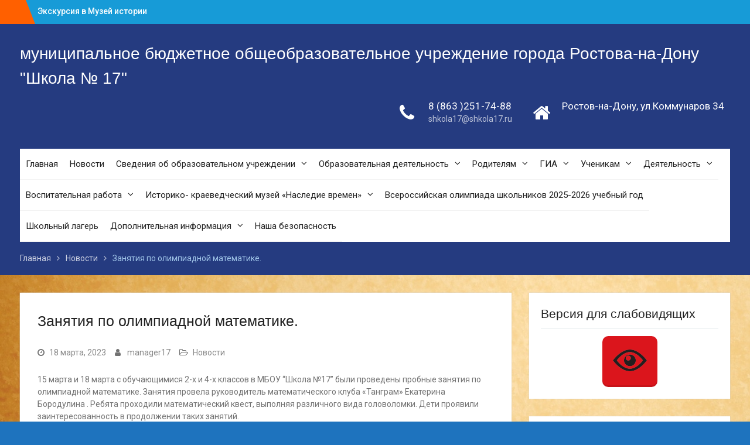

--- FILE ---
content_type: text/html; charset=UTF-8
request_url: http://shkola17.ru/%D0%B7%D0%B0%D0%BD%D1%8F%D1%82%D0%B8%D1%8F-%D0%BF%D0%BE-%D0%BE%D0%BB%D0%B8%D0%BC%D0%BF%D0%B8%D0%B0%D0%B4%D0%BD%D0%BE%D0%B9-%D0%BC%D0%B0%D1%82%D0%B5%D0%BC%D0%B0%D1%82%D0%B8%D0%BA%D0%B5/
body_size: 106514
content:
<!DOCTYPE html> <html lang="ru-RU"><head>
	    <meta charset="UTF-8">
    <meta name="viewport" content="width=device-width, initial-scale=1">
    <link rel="profile" href="http://gmpg.org/xfn/11">
    <link rel="pingback" href="http://shkola17.ru/xmlrpc.php">
    
<title>Занятия по олимпиадной математике. &#8211; муниципальное бюджетное общеобразовательное учреждение города Ростова-на-Дону &quot;Школа № 17&quot;</title>
<meta name='robots' content='max-image-preview:large' />
<link rel='dns-prefetch' href='//use.fontawesome.com' />
<link rel='dns-prefetch' href='//fonts.googleapis.com' />
<link rel="alternate" type="application/rss+xml" title="муниципальное бюджетное общеобразовательное учреждение города Ростова-на-Дону &quot;Школа № 17&quot; &raquo; Лента" href="http://shkola17.ru/feed/" />
<link rel="alternate" type="application/rss+xml" title="муниципальное бюджетное общеобразовательное учреждение города Ростова-на-Дону &quot;Школа № 17&quot; &raquo; Лента комментариев" href="http://shkola17.ru/comments/feed/" />
<link rel="alternate" type="application/rss+xml" title="муниципальное бюджетное общеобразовательное учреждение города Ростова-на-Дону &quot;Школа № 17&quot; &raquo; Лента комментариев к &laquo;Занятия по олимпиадной математике.&raquo;" href="http://shkola17.ru/%d0%b7%d0%b0%d0%bd%d1%8f%d1%82%d0%b8%d1%8f-%d0%bf%d0%be-%d0%be%d0%bb%d0%b8%d0%bc%d0%bf%d0%b8%d0%b0%d0%b4%d0%bd%d0%be%d0%b9-%d0%bc%d0%b0%d1%82%d0%b5%d0%bc%d0%b0%d1%82%d0%b8%d0%ba%d0%b5/feed/" />
<script type="text/javascript">
/* <![CDATA[ */
window._wpemojiSettings = {"baseUrl":"https:\/\/s.w.org\/images\/core\/emoji\/14.0.0\/72x72\/","ext":".png","svgUrl":"https:\/\/s.w.org\/images\/core\/emoji\/14.0.0\/svg\/","svgExt":".svg","source":{"concatemoji":"http:\/\/shkola17.ru\/wp-includes\/js\/wp-emoji-release.min.js?ver=6.4.7"}};
/*! This file is auto-generated */
!function(i,n){var o,s,e;function c(e){try{var t={supportTests:e,timestamp:(new Date).valueOf()};sessionStorage.setItem(o,JSON.stringify(t))}catch(e){}}function p(e,t,n){e.clearRect(0,0,e.canvas.width,e.canvas.height),e.fillText(t,0,0);var t=new Uint32Array(e.getImageData(0,0,e.canvas.width,e.canvas.height).data),r=(e.clearRect(0,0,e.canvas.width,e.canvas.height),e.fillText(n,0,0),new Uint32Array(e.getImageData(0,0,e.canvas.width,e.canvas.height).data));return t.every(function(e,t){return e===r[t]})}function u(e,t,n){switch(t){case"flag":return n(e,"\ud83c\udff3\ufe0f\u200d\u26a7\ufe0f","\ud83c\udff3\ufe0f\u200b\u26a7\ufe0f")?!1:!n(e,"\ud83c\uddfa\ud83c\uddf3","\ud83c\uddfa\u200b\ud83c\uddf3")&&!n(e,"\ud83c\udff4\udb40\udc67\udb40\udc62\udb40\udc65\udb40\udc6e\udb40\udc67\udb40\udc7f","\ud83c\udff4\u200b\udb40\udc67\u200b\udb40\udc62\u200b\udb40\udc65\u200b\udb40\udc6e\u200b\udb40\udc67\u200b\udb40\udc7f");case"emoji":return!n(e,"\ud83e\udef1\ud83c\udffb\u200d\ud83e\udef2\ud83c\udfff","\ud83e\udef1\ud83c\udffb\u200b\ud83e\udef2\ud83c\udfff")}return!1}function f(e,t,n){var r="undefined"!=typeof WorkerGlobalScope&&self instanceof WorkerGlobalScope?new OffscreenCanvas(300,150):i.createElement("canvas"),a=r.getContext("2d",{willReadFrequently:!0}),o=(a.textBaseline="top",a.font="600 32px Arial",{});return e.forEach(function(e){o[e]=t(a,e,n)}),o}function t(e){var t=i.createElement("script");t.src=e,t.defer=!0,i.head.appendChild(t)}"undefined"!=typeof Promise&&(o="wpEmojiSettingsSupports",s=["flag","emoji"],n.supports={everything:!0,everythingExceptFlag:!0},e=new Promise(function(e){i.addEventListener("DOMContentLoaded",e,{once:!0})}),new Promise(function(t){var n=function(){try{var e=JSON.parse(sessionStorage.getItem(o));if("object"==typeof e&&"number"==typeof e.timestamp&&(new Date).valueOf()<e.timestamp+604800&&"object"==typeof e.supportTests)return e.supportTests}catch(e){}return null}();if(!n){if("undefined"!=typeof Worker&&"undefined"!=typeof OffscreenCanvas&&"undefined"!=typeof URL&&URL.createObjectURL&&"undefined"!=typeof Blob)try{var e="postMessage("+f.toString()+"("+[JSON.stringify(s),u.toString(),p.toString()].join(",")+"));",r=new Blob([e],{type:"text/javascript"}),a=new Worker(URL.createObjectURL(r),{name:"wpTestEmojiSupports"});return void(a.onmessage=function(e){c(n=e.data),a.terminate(),t(n)})}catch(e){}c(n=f(s,u,p))}t(n)}).then(function(e){for(var t in e)n.supports[t]=e[t],n.supports.everything=n.supports.everything&&n.supports[t],"flag"!==t&&(n.supports.everythingExceptFlag=n.supports.everythingExceptFlag&&n.supports[t]);n.supports.everythingExceptFlag=n.supports.everythingExceptFlag&&!n.supports.flag,n.DOMReady=!1,n.readyCallback=function(){n.DOMReady=!0}}).then(function(){return e}).then(function(){var e;n.supports.everything||(n.readyCallback(),(e=n.source||{}).concatemoji?t(e.concatemoji):e.wpemoji&&e.twemoji&&(t(e.twemoji),t(e.wpemoji)))}))}((window,document),window._wpemojiSettings);
/* ]]> */
</script>
<style id='wp-emoji-styles-inline-css' type='text/css'>

	img.wp-smiley, img.emoji {
		display: inline !important;
		border: none !important;
		box-shadow: none !important;
		height: 1em !important;
		width: 1em !important;
		margin: 0 0.07em !important;
		vertical-align: -0.1em !important;
		background: none !important;
		padding: 0 !important;
	}
</style>
<link rel='stylesheet' id='wp-block-library-css' href='http://shkola17.ru/wp-includes/css/dist/block-library/style.min.css?ver=6.4.7' type='text/css' media='all' />
<style id='wp-block-library-theme-inline-css' type='text/css'>
.wp-block-audio figcaption{color:#555;font-size:13px;text-align:center}.is-dark-theme .wp-block-audio figcaption{color:hsla(0,0%,100%,.65)}.wp-block-audio{margin:0 0 1em}.wp-block-code{border:1px solid #ccc;border-radius:4px;font-family:Menlo,Consolas,monaco,monospace;padding:.8em 1em}.wp-block-embed figcaption{color:#555;font-size:13px;text-align:center}.is-dark-theme .wp-block-embed figcaption{color:hsla(0,0%,100%,.65)}.wp-block-embed{margin:0 0 1em}.blocks-gallery-caption{color:#555;font-size:13px;text-align:center}.is-dark-theme .blocks-gallery-caption{color:hsla(0,0%,100%,.65)}.wp-block-image figcaption{color:#555;font-size:13px;text-align:center}.is-dark-theme .wp-block-image figcaption{color:hsla(0,0%,100%,.65)}.wp-block-image{margin:0 0 1em}.wp-block-pullquote{border-bottom:4px solid;border-top:4px solid;color:currentColor;margin-bottom:1.75em}.wp-block-pullquote cite,.wp-block-pullquote footer,.wp-block-pullquote__citation{color:currentColor;font-size:.8125em;font-style:normal;text-transform:uppercase}.wp-block-quote{border-left:.25em solid;margin:0 0 1.75em;padding-left:1em}.wp-block-quote cite,.wp-block-quote footer{color:currentColor;font-size:.8125em;font-style:normal;position:relative}.wp-block-quote.has-text-align-right{border-left:none;border-right:.25em solid;padding-left:0;padding-right:1em}.wp-block-quote.has-text-align-center{border:none;padding-left:0}.wp-block-quote.is-large,.wp-block-quote.is-style-large,.wp-block-quote.is-style-plain{border:none}.wp-block-search .wp-block-search__label{font-weight:700}.wp-block-search__button{border:1px solid #ccc;padding:.375em .625em}:where(.wp-block-group.has-background){padding:1.25em 2.375em}.wp-block-separator.has-css-opacity{opacity:.4}.wp-block-separator{border:none;border-bottom:2px solid;margin-left:auto;margin-right:auto}.wp-block-separator.has-alpha-channel-opacity{opacity:1}.wp-block-separator:not(.is-style-wide):not(.is-style-dots){width:100px}.wp-block-separator.has-background:not(.is-style-dots){border-bottom:none;height:1px}.wp-block-separator.has-background:not(.is-style-wide):not(.is-style-dots){height:2px}.wp-block-table{margin:0 0 1em}.wp-block-table td,.wp-block-table th{word-break:normal}.wp-block-table figcaption{color:#555;font-size:13px;text-align:center}.is-dark-theme .wp-block-table figcaption{color:hsla(0,0%,100%,.65)}.wp-block-video figcaption{color:#555;font-size:13px;text-align:center}.is-dark-theme .wp-block-video figcaption{color:hsla(0,0%,100%,.65)}.wp-block-video{margin:0 0 1em}.wp-block-template-part.has-background{margin-bottom:0;margin-top:0;padding:1.25em 2.375em}
</style>
<link rel='stylesheet' id='wp-components-css' href='http://shkola17.ru/wp-includes/css/dist/components/style.min.css?ver=6.4.7' type='text/css' media='all' />
<link rel='stylesheet' id='wp-block-editor-css' href='http://shkola17.ru/wp-includes/css/dist/block-editor/style.min.css?ver=6.4.7' type='text/css' media='all' />
<link rel='stylesheet' id='wp-reusable-blocks-css' href='http://shkola17.ru/wp-includes/css/dist/reusable-blocks/style.min.css?ver=6.4.7' type='text/css' media='all' />
<link rel='stylesheet' id='wp-patterns-css' href='http://shkola17.ru/wp-includes/css/dist/patterns/style.min.css?ver=6.4.7' type='text/css' media='all' />
<link rel='stylesheet' id='wp-editor-css' href='http://shkola17.ru/wp-includes/css/dist/editor/style.min.css?ver=6.4.7' type='text/css' media='all' />
<link rel='stylesheet' id='algori_360_image-cgb-style-css-css' href='http://shkola17.ru/wp-content/plugins/360-image/dist/blocks.style.build.css' type='text/css' media='all' />
<style id='classic-theme-styles-inline-css' type='text/css'>
/*! This file is auto-generated */
.wp-block-button__link{color:#fff;background-color:#32373c;border-radius:9999px;box-shadow:none;text-decoration:none;padding:calc(.667em + 2px) calc(1.333em + 2px);font-size:1.125em}.wp-block-file__button{background:#32373c;color:#fff;text-decoration:none}
</style>
<style id='global-styles-inline-css' type='text/css'>
body{--wp--preset--color--black: #000;--wp--preset--color--cyan-bluish-gray: #abb8c3;--wp--preset--color--white: #ffffff;--wp--preset--color--pale-pink: #f78da7;--wp--preset--color--vivid-red: #cf2e2e;--wp--preset--color--luminous-vivid-orange: #ff6900;--wp--preset--color--luminous-vivid-amber: #fcb900;--wp--preset--color--light-green-cyan: #7bdcb5;--wp--preset--color--vivid-green-cyan: #00d084;--wp--preset--color--pale-cyan-blue: #8ed1fc;--wp--preset--color--vivid-cyan-blue: #0693e3;--wp--preset--color--vivid-purple: #9b51e0;--wp--preset--color--gray: #727272;--wp--preset--color--blue: #179bd7;--wp--preset--color--navy-blue: #253b80;--wp--preset--color--light-blue: #f7fcfe;--wp--preset--color--orange: #ff6000;--wp--preset--color--green: #77a464;--wp--preset--color--red: #e4572e;--wp--preset--color--yellow: #f4a024;--wp--preset--gradient--vivid-cyan-blue-to-vivid-purple: linear-gradient(135deg,rgba(6,147,227,1) 0%,rgb(155,81,224) 100%);--wp--preset--gradient--light-green-cyan-to-vivid-green-cyan: linear-gradient(135deg,rgb(122,220,180) 0%,rgb(0,208,130) 100%);--wp--preset--gradient--luminous-vivid-amber-to-luminous-vivid-orange: linear-gradient(135deg,rgba(252,185,0,1) 0%,rgba(255,105,0,1) 100%);--wp--preset--gradient--luminous-vivid-orange-to-vivid-red: linear-gradient(135deg,rgba(255,105,0,1) 0%,rgb(207,46,46) 100%);--wp--preset--gradient--very-light-gray-to-cyan-bluish-gray: linear-gradient(135deg,rgb(238,238,238) 0%,rgb(169,184,195) 100%);--wp--preset--gradient--cool-to-warm-spectrum: linear-gradient(135deg,rgb(74,234,220) 0%,rgb(151,120,209) 20%,rgb(207,42,186) 40%,rgb(238,44,130) 60%,rgb(251,105,98) 80%,rgb(254,248,76) 100%);--wp--preset--gradient--blush-light-purple: linear-gradient(135deg,rgb(255,206,236) 0%,rgb(152,150,240) 100%);--wp--preset--gradient--blush-bordeaux: linear-gradient(135deg,rgb(254,205,165) 0%,rgb(254,45,45) 50%,rgb(107,0,62) 100%);--wp--preset--gradient--luminous-dusk: linear-gradient(135deg,rgb(255,203,112) 0%,rgb(199,81,192) 50%,rgb(65,88,208) 100%);--wp--preset--gradient--pale-ocean: linear-gradient(135deg,rgb(255,245,203) 0%,rgb(182,227,212) 50%,rgb(51,167,181) 100%);--wp--preset--gradient--electric-grass: linear-gradient(135deg,rgb(202,248,128) 0%,rgb(113,206,126) 100%);--wp--preset--gradient--midnight: linear-gradient(135deg,rgb(2,3,129) 0%,rgb(40,116,252) 100%);--wp--preset--font-size--small: 13px;--wp--preset--font-size--medium: 20px;--wp--preset--font-size--large: 30px;--wp--preset--font-size--x-large: 42px;--wp--preset--font-size--normal: 14px;--wp--preset--font-size--huge: 36px;--wp--preset--spacing--20: 0.44rem;--wp--preset--spacing--30: 0.67rem;--wp--preset--spacing--40: 1rem;--wp--preset--spacing--50: 1.5rem;--wp--preset--spacing--60: 2.25rem;--wp--preset--spacing--70: 3.38rem;--wp--preset--spacing--80: 5.06rem;--wp--preset--shadow--natural: 6px 6px 9px rgba(0, 0, 0, 0.2);--wp--preset--shadow--deep: 12px 12px 50px rgba(0, 0, 0, 0.4);--wp--preset--shadow--sharp: 6px 6px 0px rgba(0, 0, 0, 0.2);--wp--preset--shadow--outlined: 6px 6px 0px -3px rgba(255, 255, 255, 1), 6px 6px rgba(0, 0, 0, 1);--wp--preset--shadow--crisp: 6px 6px 0px rgba(0, 0, 0, 1);}:where(.is-layout-flex){gap: 0.5em;}:where(.is-layout-grid){gap: 0.5em;}body .is-layout-flow > .alignleft{float: left;margin-inline-start: 0;margin-inline-end: 2em;}body .is-layout-flow > .alignright{float: right;margin-inline-start: 2em;margin-inline-end: 0;}body .is-layout-flow > .aligncenter{margin-left: auto !important;margin-right: auto !important;}body .is-layout-constrained > .alignleft{float: left;margin-inline-start: 0;margin-inline-end: 2em;}body .is-layout-constrained > .alignright{float: right;margin-inline-start: 2em;margin-inline-end: 0;}body .is-layout-constrained > .aligncenter{margin-left: auto !important;margin-right: auto !important;}body .is-layout-constrained > :where(:not(.alignleft):not(.alignright):not(.alignfull)){max-width: var(--wp--style--global--content-size);margin-left: auto !important;margin-right: auto !important;}body .is-layout-constrained > .alignwide{max-width: var(--wp--style--global--wide-size);}body .is-layout-flex{display: flex;}body .is-layout-flex{flex-wrap: wrap;align-items: center;}body .is-layout-flex > *{margin: 0;}body .is-layout-grid{display: grid;}body .is-layout-grid > *{margin: 0;}:where(.wp-block-columns.is-layout-flex){gap: 2em;}:where(.wp-block-columns.is-layout-grid){gap: 2em;}:where(.wp-block-post-template.is-layout-flex){gap: 1.25em;}:where(.wp-block-post-template.is-layout-grid){gap: 1.25em;}.has-black-color{color: var(--wp--preset--color--black) !important;}.has-cyan-bluish-gray-color{color: var(--wp--preset--color--cyan-bluish-gray) !important;}.has-white-color{color: var(--wp--preset--color--white) !important;}.has-pale-pink-color{color: var(--wp--preset--color--pale-pink) !important;}.has-vivid-red-color{color: var(--wp--preset--color--vivid-red) !important;}.has-luminous-vivid-orange-color{color: var(--wp--preset--color--luminous-vivid-orange) !important;}.has-luminous-vivid-amber-color{color: var(--wp--preset--color--luminous-vivid-amber) !important;}.has-light-green-cyan-color{color: var(--wp--preset--color--light-green-cyan) !important;}.has-vivid-green-cyan-color{color: var(--wp--preset--color--vivid-green-cyan) !important;}.has-pale-cyan-blue-color{color: var(--wp--preset--color--pale-cyan-blue) !important;}.has-vivid-cyan-blue-color{color: var(--wp--preset--color--vivid-cyan-blue) !important;}.has-vivid-purple-color{color: var(--wp--preset--color--vivid-purple) !important;}.has-black-background-color{background-color: var(--wp--preset--color--black) !important;}.has-cyan-bluish-gray-background-color{background-color: var(--wp--preset--color--cyan-bluish-gray) !important;}.has-white-background-color{background-color: var(--wp--preset--color--white) !important;}.has-pale-pink-background-color{background-color: var(--wp--preset--color--pale-pink) !important;}.has-vivid-red-background-color{background-color: var(--wp--preset--color--vivid-red) !important;}.has-luminous-vivid-orange-background-color{background-color: var(--wp--preset--color--luminous-vivid-orange) !important;}.has-luminous-vivid-amber-background-color{background-color: var(--wp--preset--color--luminous-vivid-amber) !important;}.has-light-green-cyan-background-color{background-color: var(--wp--preset--color--light-green-cyan) !important;}.has-vivid-green-cyan-background-color{background-color: var(--wp--preset--color--vivid-green-cyan) !important;}.has-pale-cyan-blue-background-color{background-color: var(--wp--preset--color--pale-cyan-blue) !important;}.has-vivid-cyan-blue-background-color{background-color: var(--wp--preset--color--vivid-cyan-blue) !important;}.has-vivid-purple-background-color{background-color: var(--wp--preset--color--vivid-purple) !important;}.has-black-border-color{border-color: var(--wp--preset--color--black) !important;}.has-cyan-bluish-gray-border-color{border-color: var(--wp--preset--color--cyan-bluish-gray) !important;}.has-white-border-color{border-color: var(--wp--preset--color--white) !important;}.has-pale-pink-border-color{border-color: var(--wp--preset--color--pale-pink) !important;}.has-vivid-red-border-color{border-color: var(--wp--preset--color--vivid-red) !important;}.has-luminous-vivid-orange-border-color{border-color: var(--wp--preset--color--luminous-vivid-orange) !important;}.has-luminous-vivid-amber-border-color{border-color: var(--wp--preset--color--luminous-vivid-amber) !important;}.has-light-green-cyan-border-color{border-color: var(--wp--preset--color--light-green-cyan) !important;}.has-vivid-green-cyan-border-color{border-color: var(--wp--preset--color--vivid-green-cyan) !important;}.has-pale-cyan-blue-border-color{border-color: var(--wp--preset--color--pale-cyan-blue) !important;}.has-vivid-cyan-blue-border-color{border-color: var(--wp--preset--color--vivid-cyan-blue) !important;}.has-vivid-purple-border-color{border-color: var(--wp--preset--color--vivid-purple) !important;}.has-vivid-cyan-blue-to-vivid-purple-gradient-background{background: var(--wp--preset--gradient--vivid-cyan-blue-to-vivid-purple) !important;}.has-light-green-cyan-to-vivid-green-cyan-gradient-background{background: var(--wp--preset--gradient--light-green-cyan-to-vivid-green-cyan) !important;}.has-luminous-vivid-amber-to-luminous-vivid-orange-gradient-background{background: var(--wp--preset--gradient--luminous-vivid-amber-to-luminous-vivid-orange) !important;}.has-luminous-vivid-orange-to-vivid-red-gradient-background{background: var(--wp--preset--gradient--luminous-vivid-orange-to-vivid-red) !important;}.has-very-light-gray-to-cyan-bluish-gray-gradient-background{background: var(--wp--preset--gradient--very-light-gray-to-cyan-bluish-gray) !important;}.has-cool-to-warm-spectrum-gradient-background{background: var(--wp--preset--gradient--cool-to-warm-spectrum) !important;}.has-blush-light-purple-gradient-background{background: var(--wp--preset--gradient--blush-light-purple) !important;}.has-blush-bordeaux-gradient-background{background: var(--wp--preset--gradient--blush-bordeaux) !important;}.has-luminous-dusk-gradient-background{background: var(--wp--preset--gradient--luminous-dusk) !important;}.has-pale-ocean-gradient-background{background: var(--wp--preset--gradient--pale-ocean) !important;}.has-electric-grass-gradient-background{background: var(--wp--preset--gradient--electric-grass) !important;}.has-midnight-gradient-background{background: var(--wp--preset--gradient--midnight) !important;}.has-small-font-size{font-size: var(--wp--preset--font-size--small) !important;}.has-medium-font-size{font-size: var(--wp--preset--font-size--medium) !important;}.has-large-font-size{font-size: var(--wp--preset--font-size--large) !important;}.has-x-large-font-size{font-size: var(--wp--preset--font-size--x-large) !important;}
.wp-block-navigation a:where(:not(.wp-element-button)){color: inherit;}
:where(.wp-block-post-template.is-layout-flex){gap: 1.25em;}:where(.wp-block-post-template.is-layout-grid){gap: 1.25em;}
:where(.wp-block-columns.is-layout-flex){gap: 2em;}:where(.wp-block-columns.is-layout-grid){gap: 2em;}
.wp-block-pullquote{font-size: 1.5em;line-height: 1.6;}
</style>
<link rel='stylesheet' id='contact-form-7-css' href='http://shkola17.ru/wp-content/plugins/contact-form-7/includes/css/styles.css?ver=5.8.5' type='text/css' media='all' />
<link rel='stylesheet' id='vi-style-css' href='http://shkola17.ru/wp-content/plugins/for-the-visually-impaired/css/styles.css?ver=6.4.7' type='text/css' media='all' />
<style id='vi-style-inline-css' type='text/css'>

		.vi-on-img-button{
  background: url(http://shkola17.ru/wp-content/plugins/for-the-visually-impaired/img/icon_58.png) 100% 100% no-repeat;
  background-size: contain;
    display: inline-block;
    vertical-align: middle;
    height: 58px;
    width: 58px;
    text-decoration: none;
    outline: 0;
		}
#bt_widget-vi-on a {
	text-align: center;
	cursor: pointer;
	background: #DB151C;
	box-shadow: 0 -3px 0 rgba(0, 0, 0, 0.1) inset;
	border: 0 none;
	border-radius: 6px;
	overflow: hidden;
    font-size: 15px;
    padding: 13px 18px 16px;
	text-decoration: none;
	display: inline-block;
	font-family: arial;
    font-weight: 700;
	line-height: 100%;
	text-shadow: 1px 1px 0 rgba(0, 0, 0, 0.12);
	margin-top: -3px;
    color: #000000;
    border-radius: 10px;
    vertical-align:middle;

}


#bt_widget-vi-on a:hover {
	-o-box-shadow: 0 -1px 0 rgba(0, 0, 0, 0.14) inset;
	-moz-box-shadow: 0 -1px 0 rgba(0, 0, 0, 0.14) inset;
	-webkit-box-shadow: 0 -1px 0 rgba(0, 0, 0, 0.14) inset;
	box-shadow: 0 -1px 0 rgba(0, 0, 0, 0.14) inset;
	text-decoration: underline;	
}

#bt_widget-vi-on .vi_widget_img {
    vertical-align:middle;
}
#bt_widget-vi-on  {
	    position: relative;
    top: 0;
    left: 0;
    color: #000000;
    font-size: 18px;
    letter-spacing: 0;
    text-align: center;
}
.vi-close{
	vertical-align: middle;
	text-align: center;
	display: flex;
	justify-content: center;
	align-items: center;
	font-size: 16px;
	text-decoration: none;
	font-weight: bold;
	vertical-align: middle;
	word-break: break-all;
    word-wrap: break-word;

}
.bt_widget-vi{
	vertical-align: middle;
	text-align: center;
	
}
		
		
</style>
<link rel='stylesheet' id='wpvrfontawesome-css' href='https://use.fontawesome.com/releases/v6.5.1/css/all.css?ver=8.4.3' type='text/css' media='all' />
<link rel='stylesheet' id='panellium-css-css' href='http://shkola17.ru/wp-content/plugins/wpvr/public/lib/pannellum/src/css/pannellum.css?ver=1' type='text/css' media='all' />
<link rel='stylesheet' id='videojs-css-css' href='http://shkola17.ru/wp-content/plugins/wpvr/public/lib/pannellum/src/css/video-js.css?ver=1' type='text/css' media='all' />
<link rel='stylesheet' id='videojs-vr-css-css' href='http://shkola17.ru/wp-content/plugins/wpvr/public/lib/videojs-vr/videojs-vr.css?ver=1' type='text/css' media='all' />
<link rel='stylesheet' id='owl-css-css' href='http://shkola17.ru/wp-content/plugins/wpvr/public/css/owl.carousel.css?ver=8.4.3' type='text/css' media='all' />
<link rel='stylesheet' id='wpvr-css' href='http://shkola17.ru/wp-content/plugins/wpvr/public/css/wpvr-public.css?ver=8.4.3' type='text/css' media='all' />
<link rel='stylesheet' id='university-hub-font-awesome-css' href='http://shkola17.ru/wp-content/themes/university-hub/third-party/font-awesome/css/font-awesome.min.css?ver=4.7.0' type='text/css' media='all' />
<link rel='stylesheet' id='university-hub-google-fonts-css' href='https://fonts.googleapis.com/css?family=Roboto%3A300%2C400%2C500%2C700%2C900%2C300italic%2C400italic%2C500italic%2C700italic%2C900italic&#038;subset=latin%2Clatin-ext' type='text/css' media='all' />
<link rel='stylesheet' id='university-hub-style-css' href='http://shkola17.ru/wp-content/themes/university-hub/style.css?ver=20220217-113432' type='text/css' media='all' />
<link rel='stylesheet' id='university-hub-block-style-css' href='http://shkola17.ru/wp-content/themes/university-hub/css/blocks.css?ver=20211006' type='text/css' media='all' />
<script type="text/javascript" src="http://shkola17.ru/wp-content/plugins/360-image/dist/aframe-v1.0.4.min.js?ver=6.4.7" id="algori_360_image-cgb-a-frame-js-js"></script>
<script type="text/javascript" src="http://shkola17.ru/wp-includes/js/jquery/jquery.min.js?ver=3.7.1" id="jquery-core-js"></script>
<script type="text/javascript" src="http://shkola17.ru/wp-includes/js/jquery/jquery-migrate.min.js?ver=3.4.1" id="jquery-migrate-js"></script>
<script type="text/javascript" src="http://shkola17.ru/wp-content/plugins/for-the-visually-impaired/js/js.cookie.js?ver=2.1.0" id="vi_cookie-js"></script>
<script type="text/javascript" id="add_vi_script-js-extra">
/* <![CDATA[ */
var js_vi_script = {"txt_size":"16","sxema":"1","image":"0","font":"1","kerning":"0","line":"0","allbackgrnd":"1","reload_page":"0","auto_p_on":"0","scrool_panel":"","btxt":"","btxt2":"","btxtcolor":"#000000","bcolor":"#DB151C","img_close2":"<img src=\"http:\/\/shkola17.ru\/wp-content\/plugins\/for-the-visually-impaired\/img\/icon_58x.png\" class=\"vi_widget_img\">","razmer_images":"0","fs_title1":"\u041c\u0430\u043b\u0435\u043d\u044c\u043a\u0438\u0439 \u0440\u0430\u0437\u043c\u0435\u0440 \u0448\u0440\u0438\u0444\u0442\u0430","fs_title2":"\u0423\u043c\u0435\u043d\u044c\u0448\u0435\u043d\u043d\u044b\u0439 \u0440\u0430\u0437\u043c\u0435\u0440 \u0448\u0440\u0438\u0444\u0442\u0430","fs_title3":"\u041d\u043e\u0440\u043c\u0430\u043b\u044c\u043d\u044b\u0439 \u0440\u0430\u0437\u043c\u0435\u0440 \u0448\u0440\u0438\u0444\u0442\u0430","fs_title4":"\u0423\u0432\u0435\u043b\u0438\u0447\u0435\u043d\u043d\u044b\u0439 \u0440\u0430\u0437\u043c\u0435\u0440 \u0448\u0440\u0438\u0444\u0442\u0430","fs_title5":"\u0411\u043e\u043b\u044c\u0448\u043e\u0439 \u0440\u0430\u0437\u043c\u0435\u0440 \u0448\u0440\u0438\u0444\u0442\u0430","sxem_title":"\u0426","sxem_title1":"\u0426\u0432\u0435\u0442\u043e\u0432\u0430\u044f \u0441\u0445\u0435\u043c\u0430: \u0427\u0435\u0440\u043d\u044b\u043c \u043f\u043e \u0431\u0435\u043b\u043e\u043c\u0443","sxem_title2":"\u0426\u0432\u0435\u0442\u043e\u0432\u0430\u044f \u0441\u0445\u0435\u043c\u0430: \u0411\u0435\u043b\u044b\u043c \u043f\u043e \u0447\u0435\u0440\u043d\u043e\u043c\u0443","sxem_title3":"\u0426\u0432\u0435\u0442\u043e\u0432\u0430\u044f \u0441\u0445\u0435\u043c\u0430: \u0422\u0435\u043c\u043d\u043e-\u0441\u0438\u043d\u0438\u043c \u043f\u043e \u0433\u043e\u043b\u0443\u0431\u043e\u043c\u0443","sxem_title4":"\u0426\u0432\u0435\u0442\u043e\u0432\u0430\u044f \u0441\u0445\u0435\u043c\u0430: \u041a\u043e\u0440\u0438\u0447\u043d\u0435\u0432\u044b\u043c \u043f\u043e \u0431\u0435\u0436\u0435\u0432\u043e\u043c\u0443","sxem_title5":"\u0426\u0432\u0435\u0442\u043e\u0432\u0430\u044f \u0441\u0445\u0435\u043c\u0430: \u0417\u0435\u043b\u0435\u043d\u044b\u043c \u043f\u043e \u0442\u0435\u043c\u043d\u043e-\u043a\u043e\u0440\u0438\u0447\u043d\u0435\u0432\u043e\u043c\u0443","img_title_on":"\u0412\u043a\u043b\u044e\u0447\u0438\u0442\u044c \u0438\u0437\u043e\u0431\u0440\u0430\u0436\u0435\u043d\u0438\u044f","img_title_gs":"\u0427\u0435\u0440\u043d\u043e-\u0431\u0435\u043b\u044b\u0435 \u0438\u0437\u043e\u0431\u0440\u0430\u0436\u0435\u043d\u0438\u044f","img_title_off":"\u041e\u0442\u043a\u043b\u044e\u0447\u0438\u0442\u044c \u0438\u0437\u043e\u0431\u0440\u0430\u0436\u0435\u043d\u0438\u044f","setting_title":"\u041d\u0430\u0441\u0442\u0440\u043e\u0439\u043a\u0438","close_title":"\u0412\u0435\u0440\u043d\u0443\u0442\u044c\u0441\u044f \u0432 \u043e\u0431\u044b\u0447\u043d\u044b\u0439 \u0440\u0435\u0436\u0438\u043c","settings_title":"\u041d\u0430\u0441\u0442\u0440\u043e\u0439\u043a\u0438 \u0448\u0440\u0438\u0444\u0442\u0430","setfont_title":"\u0412\u044b\u0431\u0435\u0440\u0438\u0442\u0435 \u0448\u0440\u0438\u0444\u0442","setsplet":"\u0418\u043d\u0442\u0435\u0440\u0432\u0430\u043b \u043c\u0435\u0436\u0434\u0443 \u0431\u0443\u043a\u0432\u0430\u043c\u0438","setspline":"\u0418\u043d\u0442\u0435\u0440\u0432\u0430\u043b \u043c\u0435\u0436\u0434\u0443 \u0441\u0442\u0440\u043e\u043a\u0430\u043c\u0438","standart":"\u0421\u0442\u0430\u043d\u0434\u0430\u0440\u0442\u043d\u044b\u0439","average":"\u0421\u0440\u0435\u0434\u043d\u0438\u0439","big":"\u0411\u043e\u043b\u044c\u0448\u043e\u0439","sel_sxem":"\u0412\u044b\u0431\u043e\u0440 \u0446\u0432\u0435\u0442\u043e\u0432\u043e\u0439 \u0441\u0445\u0435\u043c\u044b","closepanel":"\u0417\u0430\u043a\u0440\u044b\u0442\u044c \u043f\u0430\u043d\u0435\u043b\u044c","defsetpanel":"\u0412\u0435\u0440\u043d\u0443\u0442\u044c \u0441\u0442\u0430\u043d\u0434\u0430\u0440\u0442\u043d\u044b\u0435 \u043d\u0430\u0441\u0442\u0440\u043e\u0439\u043a\u0438","noimgdescr":"\u043d\u0435\u0442 \u043e\u043f\u0438\u0441\u0430\u043d\u0438\u044f \u043a \u0438\u0437\u043e\u0431\u0440\u0430\u0436\u0435\u043d\u0438\u044e","picture":"\u0418\u0437\u043e\u0431\u0440\u0430\u0436\u0435\u043d\u0438\u0435"};
/* ]]> */
</script>
<script type="text/javascript" src="http://shkola17.ru/wp-content/plugins/for-the-visually-impaired/js/js.for.the.visually.impaired.js?ver=0.53" id="add_vi_script-js"></script>
<script type="text/javascript" src="http://shkola17.ru/wp-content/plugins/wpvr/public/lib/pannellum/src/js/pannellum.js?ver=1" id="panellium-js-js"></script>
<script type="text/javascript" src="http://shkola17.ru/wp-content/plugins/wpvr/public/lib/pannellum/src/js/libpannellum.js?ver=1" id="panelliumlib-js-js"></script>
<script type="text/javascript" src="http://shkola17.ru/wp-content/plugins/wpvr/public/js/video.js?ver=1" id="videojs-js-js"></script>
<script type="text/javascript" src="http://shkola17.ru/wp-content/plugins/wpvr/public/lib/videojs-vr/videojs-vr.js?ver=1" id="videojsvr-js-js"></script>
<script type="text/javascript" src="http://shkola17.ru/wp-content/plugins/wpvr/public/lib/pannellum/src/js/videojs-pannellum-plugin.js?ver=1" id="panelliumvid-js-js"></script>
<script type="text/javascript" src="http://shkola17.ru/wp-content/plugins/wpvr/public/js/owl.carousel.js?ver=6.4.7" id="owl-js-js"></script>
<script type="text/javascript" src="http://shkola17.ru/wp-content/plugins/wpvr/public/js/jquery.cookie.js?ver=1" id="jquery_cookie-js"></script>
<link rel="https://api.w.org/" href="http://shkola17.ru/wp-json/" /><link rel="alternate" type="application/json" href="http://shkola17.ru/wp-json/wp/v2/posts/7318" /><link rel="EditURI" type="application/rsd+xml" title="RSD" href="http://shkola17.ru/xmlrpc.php?rsd" />
<meta name="generator" content="WordPress 6.4.7" />
<link rel="canonical" href="http://shkola17.ru/%d0%b7%d0%b0%d0%bd%d1%8f%d1%82%d0%b8%d1%8f-%d0%bf%d0%be-%d0%be%d0%bb%d0%b8%d0%bc%d0%bf%d0%b8%d0%b0%d0%b4%d0%bd%d0%be%d0%b9-%d0%bc%d0%b0%d1%82%d0%b5%d0%bc%d0%b0%d1%82%d0%b8%d0%ba%d0%b5/" />
<link rel='shortlink' href='http://shkola17.ru/?p=7318' />
<link rel="alternate" type="application/json+oembed" href="http://shkola17.ru/wp-json/oembed/1.0/embed?url=http%3A%2F%2Fshkola17.ru%2F%25d0%25b7%25d0%25b0%25d0%25bd%25d1%258f%25d1%2582%25d0%25b8%25d1%258f-%25d0%25bf%25d0%25be-%25d0%25be%25d0%25bb%25d0%25b8%25d0%25bc%25d0%25bf%25d0%25b8%25d0%25b0%25d0%25b4%25d0%25bd%25d0%25be%25d0%25b9-%25d0%25bc%25d0%25b0%25d1%2582%25d0%25b5%25d0%25bc%25d0%25b0%25d1%2582%25d0%25b8%25d0%25ba%25d0%25b5%2F" />
<link rel="alternate" type="text/xml+oembed" href="http://shkola17.ru/wp-json/oembed/1.0/embed?url=http%3A%2F%2Fshkola17.ru%2F%25d0%25b7%25d0%25b0%25d0%25bd%25d1%258f%25d1%2582%25d0%25b8%25d1%258f-%25d0%25bf%25d0%25be-%25d0%25be%25d0%25bb%25d0%25b8%25d0%25bc%25d0%25bf%25d0%25b8%25d0%25b0%25d0%25b4%25d0%25bd%25d0%25be%25d0%25b9-%25d0%25bc%25d0%25b0%25d1%2582%25d0%25b5%25d0%25bc%25d0%25b0%25d1%2582%25d0%25b8%25d0%25ba%25d0%25b5%2F&#038;format=xml" />
<style type="text/css" id="custom-background-css">
body.custom-background { background-color: #1e73be; background-image: url("http://shkola17.ru/wp-content/uploads/2017/10/fon_001.jpg"); background-position: left top; background-size: auto; background-repeat: repeat; background-attachment: scroll; }
</style>
	</head>

<body class="post-template-default single single-post postid-7318 single-format-standard custom-background wp-embed-responsive global-layout-right-sidebar slider-disabled">

	
	    <div id="page" class="hfeed site">
    <a class="skip-link screen-reader-text" href="#content">Перейти к контенту</a>
    		<div id="tophead">
			<div class="container">
									<div class="top-news">
						<span class="top-news-title">
												&nbsp;						</span>
								<div id="news-ticker">
			<div class="news-ticker-inner-wrap">
									<div class="list">
						<a href="http://shkola17.ru/%d1%8d%d0%ba%d1%81%d0%ba%d1%83%d1%80%d1%81%d0%b8%d1%8f-%d0%b2-%d0%bc%d1%83%d0%b7%d0%b5%d0%b9-%d0%b8%d1%81%d1%82%d0%be%d1%80%d0%b8%d0%b8-%d1%80%d0%be%d1%81%d1%82%d0%be%d0%b2%d0%b0-%d0%bd%d0%b0-%d0%b4/">Экскурсия в Музей истории Ростова-на-Дону</a>
					</div>
									<div class="list">
						<a href="http://shkola17.ru/%d0%b4%d0%b5%d0%bd%d1%8c-%d0%b3%d0%b5%d1%80%d0%be%d0%b5%d0%b2-%d0%be%d1%82%d0%b5%d1%87%d0%b5%d1%81%d1%82%d0%b2%d0%b0/">День Героев Отечества</a>
					</div>
									<div class="list">
						<a href="http://shkola17.ru/%d1%84%d0%b5%d1%81%d1%82%d0%b8%d0%b2%d0%b0%d0%bb%d1%8c-%d1%80%d1%83%d1%81%d1%81%d0%ba%d0%be%d0%b3%d0%be-%d1%8f%d0%b7%d1%8b%d0%ba%d0%b0/">Фестиваль русского языка</a>
					</div>
							</div> <!-- .news-ticker-inner-wrap -->
		</div><!-- #news-ticker -->
							</div> <!-- #top-news -->
				
				
							</div> <!-- .container -->
		</div><!--  #tophead -->
		<header id="masthead" class="site-header" role="banner"><div class="container">			    <div class="site-branding">

			
													<div id="site-identity">
																		<p class="site-title"><a href="http://shkola17.ru/" rel="home">муниципальное бюджетное общеобразовательное учреждение города Ростова-на-Дону &quot;Школа № 17&quot;</a></p>
																						<p class="site-description"></p>
									</div><!-- #site-identity -->
				    </div><!-- .site-branding -->
	    		<div id="quick-contact">
							<ul>
											<li class="quick-call-info">
							<a class="quick-call" href="tel:88632517488">8 (863 )251-74-88</a>
							<a  class="quick-email" href="mailto:shkola17@shkola17.ru">shko&#108;a1&#055;&#064;&#115;h&#107;&#111;&#108;a&#049;7.r&#117;</a>
						</li>
																<li class="quick-address-info">
						<span class="main-address">Ростов-на-Дону, ул.Коммунаров 34</span>
						<span class="sub-address"></span>
						</li>
									</ul>
					</div><!-- #quick-contact -->

	    <div id="main-nav">
	    	<div class="menu-wrapper">
	    		<button id="menu-toggle" class="menu-toggle" aria-controls="main-menu" aria-expanded="false">
					<i class="fa fa-bars"></i>
          			<i class="fa fa-close"></i>
		    		<span class="menu-label">Menu</span>
		    	</button>

				<div class="menu-inside-wrapper">
					 <nav id="site-navigation" class="main-navigation" role="navigation">
						<div class="menu-menu-container"><ul id="primary-menu" class="menu"><li id="menu-item-56" class="menu-item menu-item-type-post_type menu-item-object-page menu-item-home menu-item-56"><a href="http://shkola17.ru/">Главная</a></li>
<li id="menu-item-678" class="menu-item menu-item-type-taxonomy menu-item-object-category current-post-ancestor current-menu-parent current-post-parent menu-item-678"><a href="http://shkola17.ru/category/news/">Новости</a></li>
<li id="menu-item-2362" class="menu-item menu-item-type-custom menu-item-object-custom menu-item-has-children menu-item-2362"><a href="#">Сведения об образовательном учреждении</a>
<ul class="sub-menu">
	<li id="menu-item-2364" class="menu-item menu-item-type-post_type menu-item-object-page menu-item-2364"><a href="http://shkola17.ru/oshkole/">Основные сведения</a></li>
	<li id="menu-item-55" class="menu-item menu-item-type-post_type menu-item-object-page menu-item-55"><a href="http://shkola17.ru/oshkole/struktura/">Структура и органы управления ОО</a></li>
	<li id="menu-item-54" class="menu-item menu-item-type-post_type menu-item-object-page menu-item-54"><a href="http://shkola17.ru/oshkole/dokumenti/">Документы</a></li>
	<li id="menu-item-53" class="menu-item menu-item-type-post_type menu-item-object-page menu-item-53"><a href="http://shkola17.ru/oshkole/obrazovanie/">Образование</a></li>
	<li id="menu-item-51" class="menu-item menu-item-type-post_type menu-item-object-page menu-item-51"><a href="http://shkola17.ru/oshkole/rukovodstvo/">Руководство</a></li>
	<li id="menu-item-8095" class="menu-item menu-item-type-post_type menu-item-object-page menu-item-8095"><a href="http://shkola17.ru/oshkole/pedsostav/">Педагогический  состав</a></li>
	<li id="menu-item-2367" class="menu-item menu-item-type-post_type menu-item-object-page menu-item-2367"><a href="http://shkola17.ru/oshkole/osnashenie-obrazovaniya/">Информация  о материально-техническом  обеспечении   образовательного процесса.Доступная  среда.</a></li>
	<li id="menu-item-5623" class="menu-item menu-item-type-post_type menu-item-object-page menu-item-5623"><a href="http://shkola17.ru/oshkole/stependiya-matpodderjka/">Стипендии и меры поддержки обучающихся</a></li>
	<li id="menu-item-2493" class="menu-item menu-item-type-post_type menu-item-object-page menu-item-2493"><a href="http://shkola17.ru/oshkole/platnie/">Платные образовательные услуги</a></li>
	<li id="menu-item-48" class="menu-item menu-item-type-post_type menu-item-object-page menu-item-48"><a href="http://shkola17.ru/oshkole/findeyatelnost/">Финансово-хозяйственная деятельность</a></li>
	<li id="menu-item-47" class="menu-item menu-item-type-post_type menu-item-object-page menu-item-47"><a href="http://shkola17.ru/oshkole/priemperevod/">Вакантные места для приема (перевода)обучающихся</a></li>
	<li id="menu-item-5804" class="menu-item menu-item-type-post_type menu-item-object-page menu-item-5804"><a href="http://shkola17.ru/oshkole/mirovoe/">Международное сотрудничество</a></li>
	<li id="menu-item-6668" class="menu-item menu-item-type-post_type menu-item-object-page menu-item-6668"><a href="http://shkola17.ru/oshkole/shkola17-ru-oshkole-organizaciya-pitaniya-goryachee-pitanie/">Организация  питания</a></li>
	<li id="menu-item-8097" class="menu-item menu-item-type-post_type menu-item-object-page menu-item-8097"><a href="http://shkola17.ru/oshkole/%d0%be%d0%b1%d1%80%d0%b0%d0%b7%d0%be%d0%b2%d0%b0%d1%82%d0%b5%d0%bb%d1%8c%d0%bd%d1%8b%d0%b5-%d1%81%d1%82%d0%b0%d0%bd%d0%b4%d0%b0%d1%80%d1%82%d1%8b-%d0%b8-%d1%82%d1%80%d0%b5%d0%b1%d0%be%d0%b2%d0%b0/">Образовательные  стандарты  и требования</a></li>
	<li id="menu-item-8891" class="menu-item menu-item-type-post_type menu-item-object-page menu-item-has-children menu-item-8891"><a href="http://shkola17.ru/oshkole/%d1%81%d0%b2%d0%b5%d0%b4%d0%b5%d0%bd%d0%b8%d1%8f-%d0%be%d0%b1-%d0%be%d1%80%d0%b3%d0%b0%d0%bd%d0%b8%d0%b7%d0%b0%d1%86%d0%b8%d0%b8-%d0%be%d1%82%d0%b4%d1%8b%d1%85%d0%b0-%d0%b4%d0%b5%d1%82%d0%b5%d0%b9-2/">Сведения об организации отдыха детей и их оздоровлении</a>
	<ul class="sub-menu">
		<li id="menu-item-8929" class="menu-item menu-item-type-post_type menu-item-object-page menu-item-8929"><a href="http://shkola17.ru/%d0%b4%d0%b5%d1%8f%d1%82%d0%b5%d0%bb%d1%8c%d0%bd%d0%be%d1%81%d1%82%d1%8c/">Деятельность</a></li>
		<li id="menu-item-8922" class="menu-item menu-item-type-post_type menu-item-object-page menu-item-8922"><a href="http://shkola17.ru/oshkole/%d1%81%d0%b2%d0%b5%d0%b4%d0%b5%d0%bd%d0%b8%d1%8f-%d0%be%d0%b1-%d0%be%d1%80%d0%b3%d0%b0%d0%bd%d0%b8%d0%b7%d0%b0%d1%86%d0%b8%d0%b8-%d0%be%d1%82%d0%b4%d1%8b%d1%85%d0%b0-%d0%b4%d0%b5%d1%82%d0%b5%d0%b9/%d0%bc%d0%b0%d1%82%d0%b5%d1%80%d0%b8%d0%b0%d0%bb%d1%8c%d0%bd%d0%be-%d1%82%d0%b5%d1%85%d0%bd%d0%b8%d1%87%d0%b5%d1%81%d0%ba%d0%be%d0%b5-%d0%be%d0%b1%d0%b5%d1%81%d0%bf%d0%b5%d1%87%d0%b5%d0%bd%d0%b8%d0%b5/">Материально-техническое обеспечение и оснащенность организации отдыха детей и их оздоровления</a></li>
		<li id="menu-item-8948" class="menu-item menu-item-type-post_type menu-item-object-page menu-item-8948"><a href="http://shkola17.ru/oshkole/%d1%81%d0%b2%d0%b5%d0%b4%d0%b5%d0%bd%d0%b8%d1%8f-%d0%be%d0%b1-%d0%be%d1%80%d0%b3%d0%b0%d0%bd%d0%b8%d0%b7%d0%b0%d1%86%d0%b8%d0%b8-%d0%be%d1%82%d0%b4%d1%8b%d1%85%d0%b0-%d0%b4%d0%b5%d1%82%d0%b5%d0%b9-2/%d0%b4%d0%be%d1%81%d1%82%d1%83%d0%bf%d0%bd%d0%b0%d1%8f-%d1%81%d1%80%d0%b5%d0%b4%d0%b0/">Доступная среда</a></li>
		<li id="menu-item-8932" class="menu-item menu-item-type-post_type menu-item-object-page menu-item-8932"><a href="http://shkola17.ru/oshkole/%d1%81%d0%b2%d0%b5%d0%b4%d0%b5%d0%bd%d0%b8%d1%8f-%d0%be%d0%b1-%d0%be%d1%80%d0%b3%d0%b0%d0%bd%d0%b8%d0%b7%d0%b0%d1%86%d0%b8%d0%b8-%d0%be%d1%82%d0%b4%d1%8b%d1%85%d0%b0-%d0%b4%d0%b5%d1%82%d0%b5%d0%b9-2/%d1%83%d1%81%d0%bb%d1%83%d0%b3%d0%b8-%d0%b2-%d1%82%d0%be%d0%bc-%d1%87%d0%b8%d1%81%d0%bb%d0%b5-%d0%bf%d0%bb%d0%b0%d1%82%d0%bd%d1%8b%d0%b5-%d0%bf%d1%80%d0%b5%d0%b4%d0%be%d1%81%d1%82%d0%b0%d0%b2%d0%bb/">Услуги, в том числе платные, предоставляемые организациенй отдыха детей и их оздоровления</a></li>
		<li id="menu-item-8935" class="menu-item menu-item-type-post_type menu-item-object-page menu-item-8935"><a href="http://shkola17.ru/oshkole/%d1%81%d0%b2%d0%b5%d0%b4%d0%b5%d0%bd%d0%b8%d1%8f-%d0%be%d0%b1-%d0%be%d1%80%d0%b3%d0%b0%d0%bd%d0%b8%d0%b7%d0%b0%d1%86%d0%b8%d0%b8-%d0%be%d1%82%d0%b4%d1%8b%d1%85%d0%b0-%d0%b4%d0%b5%d1%82%d0%b5%d0%b9-2/%d0%b8%d0%bd%d0%b0%d1%8f-%d0%b8%d0%bd%d1%84%d0%be%d1%80%d0%bc%d0%b0%d1%86%d0%b8%d1%8f/">Иная информация</a></li>
	</ul>
</li>
</ul>
</li>
<li id="menu-item-8430" class="menu-item menu-item-type-post_type menu-item-object-page menu-item-has-children menu-item-8430"><a href="http://shkola17.ru/%d0%bf%d1%80%d0%be%d0%b8%d0%b7%d0%b2%d0%be%d0%bb%d1%8c%d0%bd%d1%8b%d0%b8/">Образовательная  деятельность</a>
<ul class="sub-menu">
	<li id="menu-item-8434" class="menu-item menu-item-type-post_type menu-item-object-page menu-item-8434"><a href="http://shkola17.ru/%d0%bf%d1%80%d0%be%d0%b8%d0%b7%d0%b2%d0%be%d0%bb%d1%8c%d0%bd%d1%8b%d0%b8/%d0%bc%d1%83%d0%bd%d0%b8%d1%86%d0%b8%d0%bf%d0%b0%d0%bb%d1%8c%d0%bd%d0%be%d0%b5-%d0%b7%d0%b0%d0%b4%d0%b0%d0%bd%d0%b8%d0%b5/">Муниципальное задание</a></li>
	<li id="menu-item-46" class="menu-item menu-item-type-post_type menu-item-object-page menu-item-46"><a href="http://shkola17.ru/%d0%bf%d1%80%d0%be%d0%b8%d0%b7%d0%b2%d0%be%d0%bb%d1%8c%d0%bd%d1%8b%d0%b8/postuplenie/">Правила поступления</a></li>
	<li id="menu-item-7902" class="menu-item menu-item-type-post_type menu-item-object-page menu-item-7902"><a href="http://shkola17.ru/%d0%bf%d1%80%d0%be%d0%b8%d0%b7%d0%b2%d0%be%d0%bb%d1%8c%d0%bd%d1%8b%d0%b8/prof_obuchenie/">Профильное обучение</a></li>
	<li id="menu-item-5865" class="menu-item menu-item-type-post_type menu-item-object-page menu-item-5865"><a href="http://shkola17.ru/oshkole/obrazovanie/obuchenie_ovz/">Обучение детей с ОВЗ</a></li>
	<li id="menu-item-7037" class="menu-item menu-item-type-custom menu-item-object-custom menu-item-has-children menu-item-7037"><a href="#">Оценочные процедуры</a>
	<ul class="sub-menu">
		<li id="menu-item-7032" class="menu-item menu-item-type-post_type menu-item-object-page menu-item-7032"><a href="http://shkola17.ru/%d0%be%d1%86%d0%b5%d0%bd%d0%be%d1%87%d0%bd%d1%8b%d0%b5-%d0%bf%d1%80%d0%be%d1%86%d0%b5%d0%b4%d1%83%d1%80%d1%8b/">Оценочные процедуры</a></li>
		<li id="menu-item-5317" class="menu-item menu-item-type-post_type menu-item-object-page menu-item-5317"><a href="http://shkola17.ru/%d0%be%d1%86%d0%b5%d0%bd%d0%be%d1%87%d0%bd%d1%8b%d0%b5-%d0%bf%d1%80%d0%be%d1%86%d0%b5%d0%b4%d1%83%d1%80%d1%8b/vpr/">ВПР</a></li>
		<li id="menu-item-7188" class="menu-item menu-item-type-post_type menu-item-object-page menu-item-7188"><a href="http://shkola17.ru/%d0%bd%d0%be%d0%ba%d0%be-%d0%bd%d0%b5%d0%b7%d0%b0%d0%b2%d0%b8%d1%81%d0%b8%d0%bc%d0%b0%d1%8f-%d0%be%d1%86%d0%b5%d0%bd%d0%ba%d0%b0-%d0%ba%d0%b0%d1%87%d0%b5%d1%81%d1%82%d0%b2%d0%b0-%d0%be%d0%b1%d1%80/">НОКО (Независимая оценка качества образования )</a></li>
	</ul>
</li>
	<li id="menu-item-8471" class="menu-item menu-item-type-post_type menu-item-object-page menu-item-8471"><a href="http://shkola17.ru/%d0%b4%d0%be%d1%81%d1%82%d1%83%d0%bf-%d0%ba-%d0%b8%d0%bd%d1%84%d0%be%d0%be%d0%bc%d0%b0%d1%86%d0%b8%d0%be%d0%bd%d0%bd%d1%8b%d0%bc-%d1%81%d0%b8%d1%81%d1%82%d0%b5%d0%bc%d0%b0-%d0%b8-%d0%b8%d0%bd%d1%84/">Доступ к информационным система и информационно-телекоммуникационным сетям</a></li>
</ul>
</li>
<li id="menu-item-8466" class="menu-item menu-item-type-post_type menu-item-object-page menu-item-has-children menu-item-8466"><a href="http://shkola17.ru/index/%d1%80%d0%be%d0%b4%d0%b8%d1%82%d0%b5%d0%bb%d1%8f%d0%bc/">Родителям</a>
<ul class="sub-menu">
	<li id="menu-item-7524" class="menu-item menu-item-type-post_type menu-item-object-page menu-item-7524"><a href="http://shkola17.ru/in-shkola/">“Инновационная школа”</a></li>
	<li id="menu-item-5296" class="menu-item menu-item-type-post_type menu-item-object-page menu-item-5296"><a href="http://shkola17.ru/vospitanie/pdd/">Безопасность на дорогах</a></li>
	<li id="menu-item-4551" class="menu-item menu-item-type-post_type menu-item-object-page menu-item-4551"><a href="http://shkola17.ru/otvetstvennii-roditel/">Ответственный Родитель</a></li>
	<li id="menu-item-5416" class="menu-item menu-item-type-custom menu-item-object-custom menu-item-has-children menu-item-5416"><a>Горячее питание</a>
	<ul class="sub-menu">
		<li id="menu-item-45" class="menu-item menu-item-type-post_type menu-item-object-page menu-item-45"><a href="http://shkola17.ru/oshkole/organizaciya-pitaniya/">Организация питания</a></li>
		<li id="menu-item-5414" class="menu-item menu-item-type-post_type menu-item-object-page menu-item-5414"><a href="http://shkola17.ru/oshkole/eda_1-4/">Бесплатное горячее питание для 1- 4 классов</a></li>
		<li id="menu-item-5419" class="menu-item menu-item-type-post_type menu-item-object-page menu-item-5419"><a href="http://shkola17.ru/oshkole/eda_1-4_lgotnoe/">Льготное питание</a></li>
		<li id="menu-item-5448" class="menu-item menu-item-type-post_type menu-item-object-page menu-item-5448"><a href="http://shkola17.ru/eda_menu/">Меню</a></li>
		<li id="menu-item-5430" class="menu-item menu-item-type-post_type menu-item-object-page menu-item-5430"><a href="http://shkola17.ru/oshkole/roditelskii_kontrol/">Родительский контроль</a></li>
		<li id="menu-item-5425" class="menu-item menu-item-type-post_type menu-item-object-page menu-item-5425"><a href="http://shkola17.ru/oshkole/eda_gor_linii/">Горячие линии</a></li>
	</ul>
</li>
	<li id="menu-item-834" class="menu-item menu-item-type-post_type menu-item-object-page menu-item-834"><a href="http://shkola17.ru/kontakti/">Контакты</a></li>
</ul>
</li>
<li id="menu-item-115" class="menu-item menu-item-type-post_type menu-item-object-page menu-item-has-children menu-item-115"><a href="http://shkola17.ru/gia/">ГИА</a>
<ul class="sub-menu">
	<li id="menu-item-2491" class="menu-item menu-item-type-post_type menu-item-object-page menu-item-2491"><a href="http://shkola17.ru/gia/">ГИА</a></li>
	<li id="menu-item-122" class="menu-item menu-item-type-post_type menu-item-object-page menu-item-122"><a href="http://shkola17.ru/gia/ege/">ЕГЭ</a></li>
	<li id="menu-item-121" class="menu-item menu-item-type-post_type menu-item-object-page menu-item-121"><a href="http://shkola17.ru/gia/oge/">ОГЭ</a></li>
	<li id="menu-item-118" class="menu-item menu-item-type-post_type menu-item-object-page menu-item-118"><a href="http://shkola17.ru/gia/sochinenie/">Итоговое сочинение (изложение)</a></li>
	<li id="menu-item-5202" class="menu-item menu-item-type-post_type menu-item-object-page menu-item-5202"><a href="http://shkola17.ru/%d0%b8%d1%82%d0%be%d0%b3%d0%be%d0%b2%d0%be%d0%b5-%d1%81%d0%be%d0%b1%d0%b5%d1%81%d0%b5%d0%b4%d0%be%d0%b2%d0%b0%d0%bd%d0%b8%d0%b5/">Итоговое собеседование по русскому языку в 9 классе</a></li>
	<li id="menu-item-120" class="menu-item menu-item-type-post_type menu-item-object-page menu-item-120"><a href="http://shkola17.ru/gia/apellyaciya/">Апелляция</a></li>
	<li id="menu-item-116" class="menu-item menu-item-type-post_type menu-item-object-page menu-item-116"><a href="http://shkola17.ru/gia/demo_ege_2017/">Демоверсии ЕГЭ</a></li>
	<li id="menu-item-117" class="menu-item menu-item-type-post_type menu-item-object-page menu-item-117"><a href="http://shkola17.ru/gia/demo_oge/">Демоверсии ОГЭ</a></li>
	<li id="menu-item-119" class="menu-item menu-item-type-post_type menu-item-object-page menu-item-119"><a href="http://shkola17.ru/gia/nabludateli/">Общественные наблюдатели</a></li>
	<li id="menu-item-1984" class="menu-item menu-item-type-post_type menu-item-object-page menu-item-1984"><a href="http://shkola17.ru/gia/pamyatkigia/">Памятки</a></li>
</ul>
</li>
<li id="menu-item-57" class="menu-item menu-item-type-post_type menu-item-object-page menu-item-has-children menu-item-57"><a href="http://shkola17.ru/index/students/">Ученикам</a>
<ul class="sub-menu">
	<li id="menu-item-4584" class="menu-item menu-item-type-post_type menu-item-object-page menu-item-4584"><a href="http://shkola17.ru/rdsh/">Российское движение школьников</a></li>
	<li id="menu-item-6441" class="menu-item menu-item-type-post_type menu-item-object-page menu-item-6441"><a href="http://shkola17.ru/%d0%bf%d1%80%d0%be%d0%b8%d0%b7%d0%b2%d0%be%d0%bb%d1%8c%d0%bd%d1%8b%d0%b8/%d1%88%d0%ba%d0%be%d0%bb%d1%8c%d0%bd%d0%b0%d1%8f-%d0%bb%d0%b8%d0%b3%d0%b0-%d1%80%d0%be%d1%81%d0%bd%d0%b0%d0%bd%d0%be/">«Школьная лига РОСНАНО»</a></li>
	<li id="menu-item-4772" class="menu-item menu-item-type-post_type menu-item-object-page menu-item-4772"><a href="http://shkola17.ru/oshkole/osnashenie-obrazovaniya/%d1%86%d0%b8%d1%84%d1%80%d0%be%d0%b2%d1%8b%d0%b5-%d0%be%d0%b1%d1%80%d0%b0%d0%b7%d0%be%d0%b2%d0%b0%d1%82%d0%b5%d0%bb%d1%8c%d0%bd%d1%8b%d0%b5-%d0%bf%d0%bb%d0%b0%d1%82%d1%84%d0%be%d1%80%d0%bc%d1%8b/">Цифровые образовательные платформы, сервисы и электронные образовательные ресурсы</a></li>
	<li id="menu-item-7534" class="menu-item menu-item-type-post_type menu-item-object-page menu-item-has-children menu-item-7534"><a href="http://shkola17.ru/index/%d1%84%d0%b3%d0%b8%d1%81-%d0%bc%d0%be%d1%8f-%d1%88%d0%ba%d0%be%d0%bb%d0%b0/">ФГИС “Моя школа”</a>
	<ul class="sub-menu">
		<li id="menu-item-7547" class="menu-item menu-item-type-post_type menu-item-object-page menu-item-7547"><a href="http://shkola17.ru/index/%d1%84%d0%b3%d0%b8%d1%81-%d0%bc%d0%be%d1%8f-%d1%88%d0%ba%d0%be%d0%bb%d0%b0/%d1%81%d1%84%d0%b5%d1%80%d1%83%d0%bc/">Сферум</a></li>
	</ul>
</li>
	<li id="menu-item-6415" class="menu-item menu-item-type-post_type menu-item-object-page menu-item-6415"><a href="http://shkola17.ru/%d0%bf%d1%80%d0%be%d0%b8%d0%b7%d0%b2%d0%be%d0%bb%d1%8c%d0%bd%d1%8b%d0%b8/%d1%84%d1%83%d0%bd%d0%ba%d1%86%d0%b8%d0%be%d0%bd%d0%b0%d0%bb%d1%8c%d0%bd%d0%b0%d1%8f-%d0%b3%d1%80%d0%b0%d0%bc%d0%be%d1%82%d0%bd%d0%be%d1%81%d1%82%d1%8c/">Функциональная грамотность</a></li>
</ul>
</li>
<li id="menu-item-2455" class="menu-item menu-item-type-custom menu-item-object-custom menu-item-has-children menu-item-2455"><a href="#">Деятельность</a>
<ul class="sub-menu">
	<li id="menu-item-4578" class="menu-item menu-item-type-post_type menu-item-object-page menu-item-4578"><a href="http://shkola17.ru/oshkole/celevoe-obuchenie/">Профессиональная ориентация по целевому обучению обучающихся</a></li>
	<li id="menu-item-1976" class="menu-item menu-item-type-post_type menu-item-object-page menu-item-1976"><a href="http://shkola17.ru/oshkole/obrazovanie/promattestaciya/">Промежуточная аттестация обучающихся</a></li>
	<li id="menu-item-1962" class="menu-item menu-item-type-taxonomy menu-item-object-category menu-item-1962"><a href="http://shkola17.ru/category/event/">Наши мероприятия</a></li>
	<li id="menu-item-2164" class="menu-item menu-item-type-post_type menu-item-object-page menu-item-2164"><a href="http://shkola17.ru/oshkole/biblioteka/">Библиотека</a></li>
	<li id="menu-item-5494" class="menu-item menu-item-type-custom menu-item-object-custom menu-item-has-children menu-item-5494"><a href="#">Учителям</a>
	<ul class="sub-menu">
		<li id="menu-item-5497" class="menu-item menu-item-type-post_type menu-item-object-page menu-item-5497"><a href="http://shkola17.ru/nastavnichestvo/">Наставничество</a></li>
	</ul>
</li>
</ul>
</li>
<li id="menu-item-5274" class="menu-item menu-item-type-custom menu-item-object-custom menu-item-has-children menu-item-5274"><a href="#">Воспитательная работа</a>
<ul class="sub-menu">
	<li id="menu-item-2017" class="menu-item menu-item-type-custom menu-item-object-custom menu-item-has-children menu-item-2017"><a href="#">Психологическая служба</a>
	<ul class="sub-menu">
		<li id="menu-item-2030" class="menu-item menu-item-type-post_type menu-item-object-page menu-item-2030"><a href="http://shkola17.ru/oshkole/pedagog-psiholog/">Информация о психологе</a></li>
		<li id="menu-item-2029" class="menu-item menu-item-type-post_type menu-item-object-page menu-item-2029"><a href="http://shkola17.ru/oshkole/psiholog_detyam/">Информация для учащихся</a></li>
		<li id="menu-item-2028" class="menu-item menu-item-type-post_type menu-item-object-page menu-item-2028"><a href="http://shkola17.ru/oshkole/psiholog_roditelyam/">Информация для родителей</a></li>
		<li id="menu-item-2027" class="menu-item menu-item-type-post_type menu-item-object-page menu-item-2027"><a href="http://shkola17.ru/oshkole/psiholog_teachers/">Информация для педагогов</a></li>
		<li id="menu-item-5107" class="menu-item menu-item-type-post_type menu-item-object-page menu-item-5107"><a href="http://shkola17.ru/oshkole/psiholog_roditelyam/prof-suicid/">Профилактика суицидального поведения</a></li>
	</ul>
</li>
	<li id="menu-item-7134" class="menu-item menu-item-type-post_type menu-item-object-page menu-item-7134"><a href="http://shkola17.ru/%d1%88%d0%ba%d0%be%d0%bb%d1%8c%d0%bd%d1%8b%d0%b9-%d1%82%d0%b5%d0%b0%d1%82%d1%80/">Школьный  театр</a></li>
	<li id="menu-item-5400" class="menu-item menu-item-type-post_type menu-item-object-page menu-item-5400"><a href="http://shkola17.ru/vospitanie/planetasporta/">Спортивный клуб «Планета спорта»</a></li>
	<li id="menu-item-6403" class="menu-item menu-item-type-post_type menu-item-object-page menu-item-has-children menu-item-6403"><a href="http://shkola17.ru/%d1%81%d0%be%d0%b2%d0%b5%d1%82%d0%bd%d0%b8%d0%ba-%d0%b4%d0%b8%d1%80%d0%b5%d0%ba%d1%82%d0%be%d1%80%d0%b0-%d0%bf%d0%be-%d0%b2%d0%be%d1%81%d0%bf%d0%b8%d1%82%d0%b0%d0%bd%d0%b8%d1%8e/">Советник  директора по воспитанию</a>
	<ul class="sub-menu">
		<li id="menu-item-6366" class="menu-item menu-item-type-post_type menu-item-object-page menu-item-6366"><a href="http://shkola17.ru/%d1%80%d0%b0%d0%b7%d0%b3%d0%be%d0%b2%d0%be%d1%80-%d0%be-%d0%b2%d0%b0%d0%b6%d0%bd%d0%be%d0%bc/">Разговор  о важном</a></li>
	</ul>
</li>
	<li id="menu-item-5298" class="menu-item menu-item-type-post_type menu-item-object-page menu-item-has-children menu-item-5298"><a href="http://shkola17.ru/vospitanie/bezopasnost/">Безопасность жизнедеятельность</a>
	<ul class="sub-menu">
		<li id="menu-item-5786" class="menu-item menu-item-type-post_type menu-item-object-page menu-item-5786"><a href="http://shkola17.ru/vospitanie/go-i-chs/">ГО и ЧС</a></li>
		<li id="menu-item-5249" class="menu-item menu-item-type-post_type menu-item-object-page menu-item-5249"><a href="http://shkola17.ru/vospitanie/prof-ekstrevbpv/">Профилактика экстремизма</a></li>
		<li id="menu-item-5393" class="menu-item menu-item-type-post_type menu-item-object-page menu-item-5393"><a href="http://shkola17.ru/vospitanie/uid/">Профилактика ДДП</a></li>
	</ul>
</li>
	<li id="menu-item-7840" class="menu-item menu-item-type-post_type menu-item-object-page menu-item-7840"><a href="http://shkola17.ru/%d1%81%d0%be%d1%86%d0%b8%d0%b0%d0%bb%d1%8c%d0%bd%d1%8b%d0%b9-%d1%81%d0%b5%d1%80%d1%82%d0%b8%d1%84%d0%b8%d0%ba%d0%b0%d1%82-%d0%b4%d0%be%d0%bf%d0%be%d0%bb%d0%bd%d0%b8%d1%82%d0%b5%d0%bb%d1%8c%d0%bd%d0%be/">Социальный сертификат дополнительного образования</a></li>
</ul>
</li>
<li id="menu-item-7233" class="menu-item menu-item-type-post_type menu-item-object-page menu-item-has-children menu-item-7233"><a href="http://shkola17.ru/%d0%b8%d1%81%d1%82%d0%be%d1%80%d0%b8%d0%ba%d0%be-%d0%ba%d1%80%d0%b0%d0%b5%d0%b2%d0%b5%d0%b4%d1%87%d0%b5%d1%81%d0%ba%d0%b8%d0%b9-%d0%bc%d1%83%d0%b7%d0%b5%d0%b9-%d0%bd%d0%b0%d1%81%d0%bb%d0%b5/">Историко- краеведческий музей «Наследие времен»</a>
<ul class="sub-menu">
	<li id="menu-item-7757" class="menu-item menu-item-type-post_type menu-item-object-page menu-item-7757"><a href="http://shkola17.ru/%d0%bf%d0%b0%d1%80%d1%82%d0%b0-%d0%b3%d0%b5%d1%80%d0%be%d1%8f/">Парта  героя</a></li>
</ul>
</li>
<li id="menu-item-8328" class="menu-item menu-item-type-post_type menu-item-object-page menu-item-8328"><a href="http://shkola17.ru/%d0%b2%d1%81%d0%b5%d1%80%d0%be%d1%81%d1%81%d0%b8%d0%b9%d1%81%d0%ba%d0%b0%d1%8f-%d0%be%d0%bb%d0%b8%d0%bc%d0%bf%d0%b8%d0%b0%d0%b4%d0%b0-%d1%88%d0%ba%d0%be%d0%bb%d1%8c%d0%bd%d0%b8%d0%ba%d0%be%d0%b2/">Всероссийская  олимпиада школьников 2025-2026 учебный год</a></li>
<li id="menu-item-7949" class="menu-item menu-item-type-post_type menu-item-object-page menu-item-7949"><a href="http://shkola17.ru/%d1%88%d0%ba%d0%be%d0%bb%d1%8c%d0%bd%d1%8b%d0%b9-%d0%bb%d0%b0%d0%b3%d0%b5%d1%80%d1%8c/">Школьный лагерь</a></li>
<li id="menu-item-8415" class="menu-item menu-item-type-post_type menu-item-object-page menu-item-has-children menu-item-8415"><a href="http://shkola17.ru/%d0%b4%d0%be%d0%bf%d0%be%d0%bb%d0%bd%d0%b8%d1%82%d0%b5%d0%bb%d1%8c%d0%bd%d0%b0%d1%8f-%d0%b8%d0%bd%d1%84%d0%be%d1%80%d0%bc%d0%b0%d1%86%d0%b8%d1%8f/">Дополнительная  информация</a>
<ul class="sub-menu">
	<li id="menu-item-8421" class="menu-item menu-item-type-post_type menu-item-object-page menu-item-8421"><a href="http://shkola17.ru/%d0%b4%d0%be%d0%bf%d0%be%d0%bb%d0%bd%d0%b8%d1%82%d0%b5%d0%bb%d1%8c%d0%bd%d0%b0%d1%8f-%d0%b8%d0%bd%d1%84%d0%be%d1%80%d0%bc%d0%b0%d1%86%d0%b8%d1%8f/pers-dan/">Сведения о персональных  данных</a></li>
	<li id="menu-item-8422" class="menu-item menu-item-type-post_type menu-item-object-page menu-item-8422"><a href="http://shkola17.ru/%d0%b4%d0%be%d0%bf%d0%be%d0%bb%d0%bd%d0%b8%d1%82%d0%b5%d0%bb%d1%8c%d0%bd%d0%b0%d1%8f-%d0%b8%d0%bd%d1%84%d0%be%d1%80%d0%bc%d0%b0%d1%86%d0%b8%d1%8f/shec-oz/">Специальная  оценка  условий  труда  (СОУТ)</a></li>
	<li id="menu-item-6291" class="menu-item menu-item-type-post_type menu-item-object-page menu-item-6291"><a href="http://shkola17.ru/%d0%b4%d0%be%d0%bf%d0%be%d0%bb%d0%bd%d0%b8%d1%82%d0%b5%d0%bb%d1%8c%d0%bd%d0%b0%d1%8f-%d0%b8%d0%bd%d1%84%d0%be%d1%80%d0%bc%d0%b0%d1%86%d0%b8%d1%8f/infbesopasnost/">Информационная безопасность</a></li>
</ul>
</li>
<li id="menu-item-9350" class="menu-item menu-item-type-post_type menu-item-object-page menu-item-9350"><a href="http://shkola17.ru/%d0%bd%d0%b0%d1%88%d0%b0-%d0%b1%d0%b5%d0%b7%d0%be%d0%bf%d0%b0%d1%81%d0%bd%d0%be%d1%81%d1%82%d1%8c/">Наша безопасность</a></li>
</ul></div>					</nav><!-- #site-navigation -->

								        
				</div>
			</div>
	    </div> <!-- #main-nav -->
	        </div><!-- .container --></header><!-- #masthead -->
	<div id="breadcrumb"><div class="container"><div role="navigation" aria-label="&quot;Хлебные крошки&quot;" class="breadcrumb-trail breadcrumbs" itemprop="breadcrumb"><ul class="trail-items" itemscope itemtype="http://schema.org/BreadcrumbList"><meta name="numberOfItems" content="3" /><meta name="itemListOrder" content="Ascending" /><li itemprop="itemListElement" itemscope itemtype="http://schema.org/ListItem" class="trail-item trail-begin"><a href="http://shkola17.ru" rel="home"><span itemprop="name">Главная</span></a><meta itemprop="position" content="1" /></li><li itemprop="itemListElement" itemscope itemtype="http://schema.org/ListItem" class="trail-item"><a href="http://shkola17.ru/category/news/"><span itemprop="name">Новости</span></a><meta itemprop="position" content="2" /></li><li itemprop="itemListElement" itemscope itemtype="http://schema.org/ListItem" class="trail-item trail-end"><span itemprop="name">Занятия по олимпиадной математике.</span><meta itemprop="position" content="3" /></li></ul></div></div><!-- .container --></div><!-- #breadcrumb --><div id="content" class="site-content"><div class="container"><div class="inner-wrapper">    
	<div id="primary" class="content-area">
		<main id="main" class="site-main" role="main">

		
			
<article id="post-7318" class="post-7318 post type-post status-publish format-standard hentry category-news">
	<header class="entry-header">
		<h1 class="entry-title">Занятия по олимпиадной математике.</h1>	</header><!-- .entry-header -->
	<footer class="entry-footer">
		<span class="posted-on"><a href="http://shkola17.ru/%d0%b7%d0%b0%d0%bd%d1%8f%d1%82%d0%b8%d1%8f-%d0%bf%d0%be-%d0%be%d0%bb%d0%b8%d0%bc%d0%bf%d0%b8%d0%b0%d0%b4%d0%bd%d0%be%d0%b9-%d0%bc%d0%b0%d1%82%d0%b5%d0%bc%d0%b0%d1%82%d0%b8%d0%ba%d0%b5/" rel="bookmark"><time class="entry-date published" datetime="2023-03-18T10:17:46+00:00">18 марта, 2023</time><time class="updated" datetime="2023-03-18T10:33:17+00:00">18 марта, 2023</time></a></span><span class="byline"> <span class="author vcard"><a class="url fn n" href="http://shkola17.ru/author/manager17/">manager17</a></span></span><span class="cat-links"><a href="http://shkola17.ru/category/news/" rel="category tag">Новости</a></span>	</footer><!-- .entry-footer -->

    
	<div class="entry-content-wrapper">
		<div class="entry-content">
			
<p>15 марта и 18 марта с обучающимися 2-х и 4-х классов в МБОУ &#8220;Школа №17&#8221; были проведены пробные занятия по олимпиадной математике. Занятия  провела руководитель математического клуба «Танграм» Екатерина Бородулина .  Ребята проходили математический квест, выполняя различного вида головоломки. Дети проявили заинтересованность в продолжении таких занятий.</p>



<figure class="wp-block-image size-large is-resized"><img fetchpriority="high" decoding="async" src="http://shkola17.ru/wp-content/uploads/2023/03/image-11-1024x576.png" alt="" class="wp-image-7321" width="382" height="214" srcset="http://shkola17.ru/wp-content/uploads/2023/03/image-11-1024x576.png 1024w, http://shkola17.ru/wp-content/uploads/2023/03/image-11-300x169.png 300w, http://shkola17.ru/wp-content/uploads/2023/03/image-11-768x432.png 768w, http://shkola17.ru/wp-content/uploads/2023/03/image-11-400x225.png 400w, http://shkola17.ru/wp-content/uploads/2023/03/image-11.png 1280w" sizes="(max-width: 382px) 100vw, 382px" /></figure>



<figure class="wp-block-image size-large is-resized"><img decoding="async" src="http://shkola17.ru/wp-content/uploads/2023/03/image-12-1024x576.png" alt="" class="wp-image-7322" width="381" height="213" srcset="http://shkola17.ru/wp-content/uploads/2023/03/image-12-1024x576.png 1024w, http://shkola17.ru/wp-content/uploads/2023/03/image-12-300x169.png 300w, http://shkola17.ru/wp-content/uploads/2023/03/image-12-768x432.png 768w, http://shkola17.ru/wp-content/uploads/2023/03/image-12-400x225.png 400w, http://shkola17.ru/wp-content/uploads/2023/03/image-12.png 1280w" sizes="(max-width: 381px) 100vw, 381px" /></figure>



<figure class="wp-block-image size-large is-resized"><img decoding="async" src="http://shkola17.ru/wp-content/uploads/2023/03/image-13-576x1024.png" alt="" class="wp-image-7323" width="228" height="405" srcset="http://shkola17.ru/wp-content/uploads/2023/03/image-13-576x1024.png 576w, http://shkola17.ru/wp-content/uploads/2023/03/image-13-169x300.png 169w, http://shkola17.ru/wp-content/uploads/2023/03/image-13.png 720w" sizes="(max-width: 228px) 100vw, 228px" /></figure>
					</div><!-- .entry-content -->
	</div><!-- .entry-content-wrapper -->

</article><!-- #post-## -->

			
	<nav class="navigation post-navigation" aria-label="Записи">
		<h2 class="screen-reader-text">Навигация по записям</h2>
		<div class="nav-links"><div class="nav-previous"><a href="http://shkola17.ru/%d1%80%d0%b5%d0%b3%d0%b8%d0%be%d0%bd%d0%b0%d0%bb%d1%8c%d0%bd%d0%be%d0%b3%d0%be-%d1%8d%d1%82%d0%b0%d0%bf%d0%b0-%d1%87%d0%b5%d0%bc%d0%bf%d0%b8%d0%be%d0%bd%d0%b0%d1%82%d0%b0-%d0%bb%d0%be%d0%ba%d0%be/" rel="prev"><span class="meta-nav" aria-hidden="true">Ранее</span> <span class="screen-reader-text">Предыдущая запись:</span> <span class="post-title">Региональный этапа чемпионата Локобаскет-школьная лига</span></a></div><div class="nav-next"><a href="http://shkola17.ru/%d1%81%d0%be%d1%86%d0%b8%d0%b0%d0%bb%d1%8c%d0%bd%d0%be-%d0%b3%d1%83%d0%bc%d0%b0%d0%bd%d0%b8%d1%82%d0%b0%d1%80%d0%bd%d1%8b%d0%b9-%d0%bf%d1%80%d0%be%d0%b5%d0%ba%d1%82-%d0%b4%d0%bd%d0%b8-%d0%bf%d1%80/" rel="next"><span class="meta-nav" aria-hidden="true">Далее</span> <span class="screen-reader-text">Следующая запись</span> <span class="post-title">Социально-гуманитарный проект &#8220;Дни правовой помощи в Ростовской области&#8221;</span></a></div></div>
	</nav>
			
		
		</main><!-- #main -->
	</div><!-- #primary -->

<div id="sidebar-primary" class="widget-area sidebar" role="complementary">
			<aside id="wp_vi_plugin-2" class="widget widget_wp_vi_plugin"><h2 class="widget-title">Версия для слабовидящих</h2><div id="bt_widget-vi-on" class="bt_widget-vi"><a itemprop="Copy" href="#" class="bt_widget-vi-on"><span class="vi-on-img-button"></span> </a></div></aside><aside id="block-3" class="widget widget_block"><p><script src="https://pos.gosuslugi.ru/bin/script.min.js"></script> </p>
<style>
#js-show-iframe-wrapper{position:relative;display:flex;align-items:center;justify-content:center;width:100%;min-width:293px;max-width:100%;background:linear-gradient(138.4deg,#38bafe 26.49%,#2d73bc 79.45%);color:#fff;cursor:pointer}#js-show-iframe-wrapper .pos-banner-fluid *{box-sizing:border-box}#js-show-iframe-wrapper .pos-banner-fluid .pos-banner-btn_2{display:block;width:240px;min-height:56px;font-size:18px;line-height:24px;cursor:pointer;background:#0d4cd3;color:#fff;border:none;border-radius:8px;outline:0}#js-show-iframe-wrapper .pos-banner-fluid .pos-banner-btn_2:hover{background:#1d5deb}#js-show-iframe-wrapper .pos-banner-fluid .pos-banner-btn_2:focus{background:#2a63ad}#js-show-iframe-wrapper .pos-banner-fluid .pos-banner-btn_2:active{background:#2a63ad}@-webkit-keyframes fadeInFromNone{0%{display:none;opacity:0}1%{display:block;opacity:0}100%{display:block;opacity:1}}@keyframes fadeInFromNone{0%{display:none;opacity:0}1%{display:block;opacity:0}100%{display:block;opacity:1}}@font-face{font-family:LatoWebLight;src:url(https://pos.gosuslugi.ru/bin/fonts/Lato/fonts/Lato-Light.woff2) format("woff2"),url(https://pos.gosuslugi.ru/bin/fonts/Lato/fonts/Lato-Light.woff) format("woff"),url(https://pos.gosuslugi.ru/bin/fonts/Lato/fonts/Lato-Light.ttf) format("truetype");font-style:normal;font-weight:400}@font-face{font-family:LatoWeb;src:url(https://pos.gosuslugi.ru/bin/fonts/Lato/fonts/Lato-Regular.woff2) format("woff2"),url(https://pos.gosuslugi.ru/bin/fonts/Lato/fonts/Lato-Regular.woff) format("woff"),url(https://pos.gosuslugi.ru/bin/fonts/Lato/fonts/Lato-Regular.ttf) format("truetype");font-style:normal;font-weight:400}@font-face{font-family:LatoWebBold;src:url(https://pos.gosuslugi.ru/bin/fonts/Lato/fonts/Lato-Bold.woff2) format("woff2"),url(https://pos.gosuslugi.ru/bin/fonts/Lato/fonts/Lato-Bold.woff) format("woff"),url(https://pos.gosuslugi.ru/bin/fonts/Lato/fonts/Lato-Bold.ttf) format("truetype");font-style:normal;font-weight:400}@font-face{font-family:RobotoWebLight;src:url(https://pos.gosuslugi.ru/bin/fonts/Roboto/Roboto-Light.woff2) format("woff2"),url(https://pos.gosuslugi.ru/bin/fonts/Roboto/Roboto-Light.woff) format("woff"),url(https://pos.gosuslugi.ru/bin/fonts/Roboto/Roboto-Light.ttf) format("truetype");font-style:normal;font-weight:400}@font-face{font-family:RobotoWebRegular;src:url(https://pos.gosuslugi.ru/bin/fonts/Roboto/Roboto-Regular.woff2) format("woff2"),url(https://pos.gosuslugi.ru/bin/fonts/Roboto/Roboto-Regular.woff) format("woff"),url(https://pos.gosuslugi.ru/bin/fonts/Roboto/Roboto-Regular.ttf) format("truetype");font-style:normal;font-weight:400}@font-face{font-family:RobotoWebBold;src:url(https://pos.gosuslugi.ru/bin/fonts/Roboto/Roboto-Bold.woff2) format("woff2"),url(https://pos.gosuslugi.ru/bin/fonts/Roboto/Roboto-Bold.woff) format("woff"),url(https://pos.gosuslugi.ru/bin/fonts/Roboto/Roboto-Bold.ttf) format("truetype");font-style:normal;font-weight:400}@font-face{font-family:ScadaWebRegular;src:url(https://pos.gosuslugi.ru/bin/fonts/Scada/Scada-Regular.woff2) format("woff2"),url(https://pos.gosuslugi.ru/bin/fonts/Scada/Scada-Regular.woff) format("woff"),url(https://pos.gosuslugi.ru/bin/fonts/Scada/Scada-Regular.ttf) format("truetype");font-style:normal;font-weight:400}@font-face{font-family:ScadaWebBold;src:url(https://pos.gosuslugi.ru/bin/fonts/Scada/Scada-Bold.woff2) format("woff2"),url(https://pos.gosuslugi.ru/bin/fonts/Scada/Scada-Bold.woff) format("woff"),url(https://pos.gosuslugi.ru/bin/fonts/Scada/Scada-Bold.ttf) format("truetype");font-style:normal;font-weight:400}@font-face{font-family:Geometria;src:url(https://pos.gosuslugi.ru/bin/fonts/Geometria/Geometria.eot);src:url(https://pos.gosuslugi.ru/bin/fonts/Geometria/Geometria.eot?#iefix) format("embedded-opentype"),url(https://pos.gosuslugi.ru/bin/fonts/Geometria/Geometria.woff) format("woff"),url(https://pos.gosuslugi.ru/bin/fonts/Geometria/Geometria.ttf) format("truetype");font-weight:400;font-style:normal}@font-face{font-family:Geometria-ExtraBold;src:url(https://pos.gosuslugi.ru/bin/fonts/Geometria/Geometria-ExtraBold.eot);src:url(https://pos.gosuslugi.ru/bin/fonts/Geometria/Geometria-ExtraBold.eot?#iefix) format("embedded-opentype"),url(https://pos.gosuslugi.ru/bin/fonts/Geometria/Geometria-ExtraBold.woff) format("woff"),url(https://pos.gosuslugi.ru/bin/fonts/Geometria/Geometria-ExtraBold.ttf) format("truetype");font-weight:800;font-style:normal}<br />
</style>
<style>
#js-show-iframe-wrapper{background:#fffaf1}#js-show-iframe-wrapper .pos-banner-fluid .pos-banner-btn_2{width:var(--pos-banner-fluid-3__button-width);min-height:var(--pos-banner-fluid-3__button-min-height);background:#1d5deb;font-size:var(--pos-banner-fluid-3__button-font-size);font-family:RobotoWeb,sans-serif;font-weight:400;padding:0;line-height:1.2}#js-show-iframe-wrapper .bf-3{position:relative;display:grid;grid-template-columns:var(--pos-banner-fluid-3__grid-template-columns);grid-template-rows:var(--pos-banner-fluid-3__grid-template-rows);width:100%;max-width:var(--pos-banner-fluid-3__max-width);box-sizing:border-box}#js-show-iframe-wrapper .bf-3__decor{background:var(--pos-banner-fluid-3__bg-url) var(--pos-banner-fluid-3__bg-position) no-repeat;background-size:var(--pos-banner-fluid-3__bg-size)}#js-show-iframe-wrapper .bf-3__content{display:flex;align-items:center;flex-direction:var(--pos-banner-fluid-3__content-flex-direction);padding:var(--pos-banner-fluid-3__content-padding)}#js-show-iframe-wrapper .bf-3__description{display:flex;flex-direction:column;margin:var(--pos-banner-fluid-3__description-margin)}#js-show-iframe-wrapper .bf-3__text{margin:var(--pos-banner-fluid-3__text-margin);font-size:var(--pos-banner-fluid-3__text-font-size);line-height:1.2;font-family:ScadaWeb,sans-serif;font-weight:700;color:#0b1f33}#js-show-iframe-wrapper .bf-3__text_small{margin-bottom:0;font-size:var(--pos-banner-fluid-3__text-small-size);line-height:1.2;font-family:RobotoWeb,sans-serif;font-weight:400}#js-show-iframe-wrapper .bf-3__btn-wrap{width:var(--pos-banner-fluid-3__button-wrap-width);max-width:var(--pos-banner-fluid-3__button-wrap-max-width)}<br />
</style>
<div id="js-show-iframe-wrapper">
<div class="pos-banner-fluid bf-3">
<div class="bf-3__decor"></div>
<div class="bf-3__content">
<div class="bf-3__description">
          <span class="bf-3__text"><br>
            Есть предложения по организации учебного процесса или знаете, как сделать школу лучше?<br>
          </span><br>
        <span class="bf-3__text bf-3__text_small"><p></p>
<p></p>
<p></p></span></div>
<div class="bf-3__btn-wrap">
        <!-- pos-banner-btn_2 не удалять; другие классы не добавлять --><br>
        <button class="pos-banner-btn_2" type="button">Написать<br>
        </button>
      </div>
</div>
</div>
</div>
<p><script></p>
<p>(function(){<br />
  "use strict";function ownKeys(e,t){var n=Object.keys(e);if(Object.getOwnPropertySymbols){var r=Object.getOwnPropertySymbols(e);if(t)r=r.filter(function(t){return Object.getOwnPropertyDescriptor(e,t).enumerable});n.push.apply(n,r)}return n}function _objectSpread(e){for(var t=1;t<arguments.length;t++){var n=null!=arguments[t]?arguments[t]:{};if(t%2)ownKeys(Object(n),true).forEach(function(t){_defineProperty(e,t,n[t])});else if(Object.getOwnPropertyDescriptors)Object.defineProperties(e,Object.getOwnPropertyDescriptors(n));else ownKeys(Object(n)).forEach(function(t){Object.defineProperty(e,t,Object.getOwnPropertyDescriptor(n,t))})}return e}function _defineProperty(e,t,n){if(t in e)Object.defineProperty(e,t,{value:n,enumerable:true,configurable:true,writable:true});else e[t]=n;return e}var POS_PREFIX_3="--pos-banner-fluid-3__",posOptionsInitialBanner3={"grid-template-columns":"100%","grid-template-rows":"110px auto","max-width":"100%","description-margin":"0 0 16px 0","text-font-size":"16px","text-small-size":"14px","text-margin":"0 0 6px 0","button-font-size":"16px","button-width":"100%","button-min-height":"52px","button-wrap-width":"100%","button-wrap-max-width":"350px","bg-url":"url('https://pos.gosuslugi.ru/bin/banner-fluid/3/banner-fluid-bg-3-small.svg')","bg-size":"contain","bg-position":"center","content-padding":"12px 20px 15px 20px","content-flex-direction":"column"},setStyles=function(e,t){var n=arguments.length>2&&void 0!==arguments[2]?arguments[2]:POS_PREFIX_3;Object.keys(e).forEach(function(r){t.style.setProperty(n+r,e[r])})},removeStyles=function(e,t){var n=arguments.length>2&&void 0!==arguments[2]?arguments[2]:POS_PREFIX_3;Object.keys(e).forEach(function(e){t.style.removeProperty(n+e)})};function changePosBannerOnResize(){var e=document.documentElement,t=_objectSpread({},posOptionsInitialBanner3),n=document.getElementById("js-show-iframe-wrapper"),r=n?n.offsetWidth:document.body.offsetWidth;if(r>623)t["grid-template-columns"]="205px 1fr",t["grid-template-rows"]="100%",t["max-width"]="720px",t["bg-size"]="cover",t["bg-position"]="right center",t["content-padding"]="14px 17px 14px 18px",t["content-flex-direction"]="row",t["description-margin"]="0 23px 0 0",t["text-margin"]="0 0 8px 0",t["button-width"]="152px",t["button-wrap-width"]="auto",t["button-wrap-max-width"]="auto";if(r>965)t["grid-template-columns"]="302px 1fr",t["max-width"]="965px",t["content-padding"]="32px 38px 32px 54px",t["description-margin"]="0 34px 0 0",t["text-font-size"]="20px",t["text-small-size"]="16px",t["button-width"]="152px",t["button-min-height"]="52px";setStyles(t,e)}changePosBannerOnResize(),window.addEventListener("resize",changePosBannerOnResize),window.onunload=function(){var e=document.documentElement,t=_objectSpread({},posOptionsInitialBanner3);window.removeEventListener("resize",changePosBannerOnResize),removeStyles(t,e)};<br />
})()<br />
</script><br>
 <script>Widget("https://pos.gosuslugi.ru/form", 240014)</script></p></aside><aside id="block-33" class="widget widget_block widget_media_image"><div class="wp-block-image">
<figure class="aligncenter size-large is-resized"><img loading="lazy" decoding="async" width="725" height="1024" src="http://shkola17.ru/wp-content/uploads/2025/12/2025-12-24_17-37-00-1-725x1024.png" alt="" class="wp-image-9344" style="width:512px;height:auto" srcset="http://shkola17.ru/wp-content/uploads/2025/12/2025-12-24_17-37-00-1-725x1024.png 725w, http://shkola17.ru/wp-content/uploads/2025/12/2025-12-24_17-37-00-1-212x300.png 212w, http://shkola17.ru/wp-content/uploads/2025/12/2025-12-24_17-37-00-1-768x1084.png 768w, http://shkola17.ru/wp-content/uploads/2025/12/2025-12-24_17-37-00-1.png 796w" sizes="(max-width: 725px) 100vw, 725px" /></figure></div></aside><aside id="block-32" class="widget widget_block widget_media_image">
<figure class="wp-block-image size-large is-resized"><a href="https://forms.yandex.ru/u/6917d88184227c4db0ef07a8"><img loading="lazy" decoding="async" width="1024" height="409" src="http://shkola17.ru/wp-content/uploads/2025/11/почта-доверия-2-1024x409.jpg" alt="" class="wp-image-9161" style="width:656px;height:auto" srcset="http://shkola17.ru/wp-content/uploads/2025/11/почта-доверия-2-1024x409.jpg 1024w, http://shkola17.ru/wp-content/uploads/2025/11/почта-доверия-2-300x120.jpg 300w, http://shkola17.ru/wp-content/uploads/2025/11/почта-доверия-2-768x307.jpg 768w, http://shkola17.ru/wp-content/uploads/2025/11/почта-доверия-2-1536x614.jpg 1536w, http://shkola17.ru/wp-content/uploads/2025/11/почта-доверия-2-400x160.jpg 400w, http://shkola17.ru/wp-content/uploads/2025/11/почта-доверия-2.jpg 1822w" sizes="(max-width: 1024px) 100vw, 1024px" /></a></figure>
</aside><aside id="block-31" class="widget widget_block">
<div class="wp-block-columns is-layout-flex wp-container-core-columns-layout-2 wp-block-columns-is-layout-flex">
<div class="wp-block-column is-layout-flow wp-block-column-is-layout-flow" style="flex-basis:100%">
<div class="wp-block-columns is-layout-flex wp-container-core-columns-layout-1 wp-block-columns-is-layout-flex">
<div class="wp-block-column is-layout-flow wp-block-column-is-layout-flow" style="flex-basis:100%"><div class="wp-block-image">
<figure class="aligncenter size-full is-resized"><img loading="lazy" decoding="async" width="548" height="800" src="http://shkola17.ru/wp-content/uploads/2025/08/Снимок-1.jpg" alt="" class="wp-image-9060" style="width:408px;height:auto" srcset="http://shkola17.ru/wp-content/uploads/2025/08/Снимок-1.jpg 548w, http://shkola17.ru/wp-content/uploads/2025/08/Снимок-1-206x300.jpg 206w" sizes="(max-width: 548px) 100vw, 548px" /></figure></div></div>
</div>


<div class="wp-block-image">
<figure class="aligncenter size-full is-resized"><img loading="lazy" decoding="async" width="562" height="801" src="http://shkola17.ru/wp-content/uploads/2025/08/1-1.jpg" alt="" class="wp-image-9061" style="width:401px;height:auto" srcset="http://shkola17.ru/wp-content/uploads/2025/08/1-1.jpg 562w, http://shkola17.ru/wp-content/uploads/2025/08/1-1-210x300.jpg 210w" sizes="(max-width: 562px) 100vw, 562px" /></figure></div></div>
</div>
</aside><aside id="shortcodes-ultimate-4" class="widget shortcodes-ultimate"><div class="textwidget"><div class="su-button-center"><a href="http://shkola17.ru/denegnet/" class="su-button su-button-style-3d" style="color:#000000;background-color:#2d92ef;border-color:#2475c0;border-radius:5px;-moz-border-radius:5px;-webkit-border-radius:5px" target="_self"><span style="color:#000000;padding:0px 30px;font-size:22px;line-height:44px;border-color:#6cb3f4;border-radius:5px;-moz-border-radius:5px;-webkit-border-radius:5px;text-shadow:none;-moz-text-shadow:none;-webkit-text-shadow:none"> Антикоррупционная деятельность</span></a></div></div></aside><aside id="media_image-17" class="widget widget_media_image"><a href="http://shkola17.ru/oshkole/postuplenie/"><img width="300" height="192" src="http://shkola17.ru/wp-content/uploads/2019/01/прием-в-1-класс-300x192.png" class="image wp-image-2229  attachment-medium size-medium" alt="" style="max-width: 100%; height: auto;" decoding="async" loading="lazy" srcset="http://shkola17.ru/wp-content/uploads/2019/01/прием-в-1-класс-300x192.png 300w, http://shkola17.ru/wp-content/uploads/2019/01/прием-в-1-класс-768x492.png 768w, http://shkola17.ru/wp-content/uploads/2019/01/прием-в-1-класс-400x256.png 400w, http://shkola17.ru/wp-content/uploads/2019/01/прием-в-1-класс.png 891w" sizes="(max-width: 300px) 100vw, 300px" /></a></aside><aside id="block-30" class="widget widget_block"><div class="wp-widget-group__inner-blocks"><div class="wp-block-image is-style-default">
<figure class="aligncenter size-full is-resized"><img loading="lazy" decoding="async" width="807" height="616" src="http://shkola17.ru/wp-content/uploads/2025/03/image-17.png" alt="" class="wp-image-8793" style="width:522px;height:auto" srcset="http://shkola17.ru/wp-content/uploads/2025/03/image-17.png 807w, http://shkola17.ru/wp-content/uploads/2025/03/image-17-300x229.png 300w, http://shkola17.ru/wp-content/uploads/2025/03/image-17-768x586.png 768w, http://shkola17.ru/wp-content/uploads/2025/03/image-17-393x300.png 393w" sizes="(max-width: 807px) 100vw, 807px" /><figcaption class="wp-element-caption"><strong><em>Меры поддержки членов семьи участников специальной военной операции<br>•Зачисление в группы продленного дня детей, являющихся членами семьи участников специальной военной операции и обучающихся в 1-6 классах в муниципальных общеобразовательных организациях, осуществляется в первоочередном порядке.<br>•Освобождение от платы, взимаемой с родителей за осуществление присмотра и ухода за детьми в группах продленного дня.<br>•Обеспечение бесплатным горячим питанием обучающихся 5-11 классов                       По вопросу предоставления мер поддержки необходимо обратиться к руководителю общеобразовательного учреждения</em></strong></figcaption></figure></div></div></aside><aside id="block-22" class="widget widget_block widget_media_image">
<figure class="wp-block-image size-full is-resized"><a href="https://may9.ru/"><img loading="lazy" decoding="async" width="672" height="1200" src="http://shkola17.ru/wp-content/uploads/2025/01/Pobeda80_logo_detailed.png" alt="" class="wp-image-8654" style="width:595px;height:auto" srcset="http://shkola17.ru/wp-content/uploads/2025/01/Pobeda80_logo_detailed.png 672w, http://shkola17.ru/wp-content/uploads/2025/01/Pobeda80_logo_detailed-168x300.png 168w, http://shkola17.ru/wp-content/uploads/2025/01/Pobeda80_logo_detailed-573x1024.png 573w" sizes="(max-width: 672px) 100vw, 672px" /></a></figure>
</aside><aside id="block-6" class="widget widget_block widget_media_image">
<figure class="wp-block-image size-full is-resized"><a href="http://shkola17.ru/in-shkola/"><img loading="lazy" decoding="async" width="231" height="58" src="http://shkola17.ru/wp-content/uploads/2023/01/logo_.png" alt="" class="wp-image-6839" style="width:262px;height:65px"/></a></figure>
</aside><aside id="block-17" class="widget widget_block widget_media_image">
<figure class="wp-block-image size-full is-resized"><img loading="lazy" decoding="async" width="1020" height="1020" src="http://shkola17.ru/wp-content/uploads/2023/08/qr_code.png" alt="" class="wp-image-7459" style="width:365px;height:auto" srcset="http://shkola17.ru/wp-content/uploads/2023/08/qr_code.png 1020w, http://shkola17.ru/wp-content/uploads/2023/08/qr_code-300x300.png 300w, http://shkola17.ru/wp-content/uploads/2023/08/qr_code-150x150.png 150w, http://shkola17.ru/wp-content/uploads/2023/08/qr_code-768x768.png 768w" sizes="(max-width: 1020px) 100vw, 1020px" /></figure>
</aside><aside id="block-16" class="widget widget_block widget_media_image"><div class="wp-block-image">
<figure class="aligncenter size-full is-resized"><a href="https://vk.com/shkola17rnd"><img loading="lazy" decoding="async" width="400" height="400" src="http://shkola17.ru/wp-content/uploads/2023/08/image.png" alt="" class="wp-image-7471" style="width:132px;height:132px" srcset="http://shkola17.ru/wp-content/uploads/2023/08/image.png 400w, http://shkola17.ru/wp-content/uploads/2023/08/image-300x300.png 300w, http://shkola17.ru/wp-content/uploads/2023/08/image-150x150.png 150w" sizes="(max-width: 400px) 100vw, 400px" /></a></figure></div></aside><aside id="media_image-20" class="widget widget_media_image"><a href="http://shkola17.ru/oshkole/shkola17-ru-oshkole-organizaciya-pitaniya-goryachee-pitanie/"><img width="300" height="300" src="http://shkola17.ru/wp-content/uploads/2020/11/лого-питание-300x300.png" class="image wp-image-5437  attachment-medium size-medium" alt="" style="max-width: 100%; height: auto;" decoding="async" loading="lazy" srcset="http://shkola17.ru/wp-content/uploads/2020/11/лого-питание-300x300.png 300w, http://shkola17.ru/wp-content/uploads/2020/11/лого-питание-1024x1024.png 1024w, http://shkola17.ru/wp-content/uploads/2020/11/лого-питание-150x150.png 150w, http://shkola17.ru/wp-content/uploads/2020/11/лого-питание-768x768.png 768w, http://shkola17.ru/wp-content/uploads/2020/11/лого-питание.png 1080w" sizes="(max-width: 300px) 100vw, 300px" /></a></aside><aside id="block-20" class="widget widget_block widget_media_image"><div class="wp-block-image">
<figure class="aligncenter size-large is-resized"><a href="http://shkola17.ru/vospitanie/bezopasnost/"><img loading="lazy" decoding="async" width="1024" height="1011" src="http://shkola17.ru/wp-content/uploads/2024/07/drugs_circle-1024x1011.png" alt="" class="wp-image-7965" style="width:371px;height:auto" srcset="http://shkola17.ru/wp-content/uploads/2024/07/drugs_circle-1024x1011.png 1024w, http://shkola17.ru/wp-content/uploads/2024/07/drugs_circle-300x296.png 300w, http://shkola17.ru/wp-content/uploads/2024/07/drugs_circle-768x758.png 768w, http://shkola17.ru/wp-content/uploads/2024/07/drugs_circle-304x300.png 304w, http://shkola17.ru/wp-content/uploads/2024/07/drugs_circle.png 1500w" sizes="(max-width: 1024px) 100vw, 1024px" /></a></figure></div></aside><aside id="block-19" class="widget widget_block widget_media_image"><div class="wp-block-image">
<figure class="aligncenter size-large is-resized"><a href="http://shkola17.ru/%d1%81%d0%be%d1%86%d0%b8%d0%b0%d0%bb%d1%8c%d0%bd%d1%8b%d0%b9-%d1%81%d0%b5%d1%80%d1%82%d0%b8%d1%84%d0%b8%d0%ba%d0%b0%d1%82-%d0%b4%d0%be%d0%bf%d0%be%d0%bb%d0%bd%d0%b8%d1%82%d0%b5%d0%bb%d1%8c%d0%bd%d0%be/"><img loading="lazy" decoding="async" width="1024" height="723" src="http://shkola17.ru/wp-content/uploads/2024/02/социальный-сертификат-1-1024x723.jpg" alt="" class="wp-image-7787" style="width:330px;height:auto" srcset="http://shkola17.ru/wp-content/uploads/2024/02/социальный-сертификат-1-1024x723.jpg 1024w, http://shkola17.ru/wp-content/uploads/2024/02/социальный-сертификат-1-300x212.jpg 300w, http://shkola17.ru/wp-content/uploads/2024/02/социальный-сертификат-1-768x542.jpg 768w, http://shkola17.ru/wp-content/uploads/2024/02/социальный-сертификат-1-1536x1084.jpg 1536w, http://shkola17.ru/wp-content/uploads/2024/02/социальный-сертификат-1-2048x1445.jpg 2048w, http://shkola17.ru/wp-content/uploads/2024/02/социальный-сертификат-1-400x282.jpg 400w" sizes="(max-width: 1024px) 100vw, 1024px" /></a></figure></div></aside><aside id="block-11" class="widget widget_block widget_media_image">
<figure class="wp-block-image size-large"><a href="https://www.gosuslugi.ru/600426/1/form"><img loading="lazy" decoding="async" width="1024" height="506" src="http://shkola17.ru/wp-content/uploads/2023/04/enroll_1_class1fd28-1-1024x506.png" alt="" class="wp-image-7388" srcset="http://shkola17.ru/wp-content/uploads/2023/04/enroll_1_class1fd28-1-1024x506.png 1024w, http://shkola17.ru/wp-content/uploads/2023/04/enroll_1_class1fd28-1-300x148.png 300w, http://shkola17.ru/wp-content/uploads/2023/04/enroll_1_class1fd28-1-768x380.png 768w, http://shkola17.ru/wp-content/uploads/2023/04/enroll_1_class1fd28-1-400x198.png 400w, http://shkola17.ru/wp-content/uploads/2023/04/enroll_1_class1fd28-1.png 1153w" sizes="(max-width: 1024px) 100vw, 1024px" /></a></figure>
</aside><aside id="block-7" class="widget widget_block widget_media_image">
<figure class="wp-block-image size-full"><img loading="lazy" decoding="async" width="317" height="352" src="http://shkola17.ru/wp-content/uploads/2023/01/Народный-фронт-1.jpg" alt="" class="wp-image-6840" srcset="http://shkola17.ru/wp-content/uploads/2023/01/Народный-фронт-1.jpg 317w, http://shkola17.ru/wp-content/uploads/2023/01/Народный-фронт-1-270x300.jpg 270w" sizes="(max-width: 317px) 100vw, 317px" /></figure>
</aside><aside id="block-23" class="widget widget_block widget_media_image">
<figure class="wp-block-image size-full is-resized"><a href="http://shkola17.ru/vospitanie/bezopasnost/"><img loading="lazy" decoding="async" width="900" height="900" src="http://shkola17.ru/wp-content/uploads/2023/03/DJwiWx04JnY.jpg" alt="" class="wp-image-7329" srcset="http://shkola17.ru/wp-content/uploads/2023/03/DJwiWx04JnY.jpg 900w, http://shkola17.ru/wp-content/uploads/2023/03/DJwiWx04JnY-300x300.jpg 300w, http://shkola17.ru/wp-content/uploads/2023/03/DJwiWx04JnY-150x150.jpg 150w, http://shkola17.ru/wp-content/uploads/2023/03/DJwiWx04JnY-768x768.jpg 768w" sizes="(max-width: 900px) 100vw, 900px" /></a></figure>
</aside><aside id="search-2" class="widget widget_search"><div class="search-box-wrap">
	<form role="search" method="get" class="search-form" action="http://shkola17.ru/">
		<label>
		<span class="screen-reader-text">Поиск:</span>
			<input class="search-field" placeholder="Поиск &hellip;" value="" name="s" type="search">
		</label>
		<input class="search-submit" value="&#xf002;" type="submit">
	</form><!-- .search-form -->
</div><!-- .search-box-wrap -->
</aside><aside id="block-9" class="widget widget_block widget_media_image"><div class="wp-block-image">
<figure class="aligncenter size-large is-resized"><img loading="lazy" decoding="async" width="724" height="1024" src="http://shkola17.ru/wp-content/uploads/2023/01/Будьте-бдительны-724x1024.jpg" alt="" class="wp-image-6978" style="width:253px;height:357px" srcset="http://shkola17.ru/wp-content/uploads/2023/01/Будьте-бдительны-724x1024.jpg 724w, http://shkola17.ru/wp-content/uploads/2023/01/Будьте-бдительны-212x300.jpg 212w, http://shkola17.ru/wp-content/uploads/2023/01/Будьте-бдительны-768x1086.jpg 768w, http://shkola17.ru/wp-content/uploads/2023/01/Будьте-бдительны-1086x1536.jpg 1086w, http://shkola17.ru/wp-content/uploads/2023/01/Будьте-бдительны-1448x2048.jpg 1448w, http://shkola17.ru/wp-content/uploads/2023/01/Будьте-бдительны-scaled.jpg 1810w" sizes="(max-width: 724px) 100vw, 724px" /></figure></div></aside><aside id="media_image-13" class="widget widget_media_image"><img width="300" height="200" src="http://shkola17.ru/wp-content/uploads/2018/05/Срочно-на-сайт-на-первую-страницу-300x200.jpg" class="image wp-image-1657  attachment-medium size-medium" alt="" style="max-width: 100%; height: auto;" decoding="async" loading="lazy" srcset="http://shkola17.ru/wp-content/uploads/2018/05/Срочно-на-сайт-на-первую-страницу-300x200.jpg 300w, http://shkola17.ru/wp-content/uploads/2018/05/Срочно-на-сайт-на-первую-страницу-400x267.jpg 400w, http://shkola17.ru/wp-content/uploads/2018/05/Срочно-на-сайт-на-первую-страницу.jpg 442w" sizes="(max-width: 300px) 100vw, 300px" /></aside><aside id="block-4" class="widget widget_block widget_media_image">
<figure class="wp-block-image size-full"><a href="http://rostgmu.ru/preduniversarij" target="_blank" rel=" noreferrer noopener"><img loading="lazy" decoding="async" width="540" height="540" src="http://shkola17.ru/wp-content/uploads/2022/07/photo_2022-07-14_07-26-59.jpg" alt="" class="wp-image-6194" srcset="http://shkola17.ru/wp-content/uploads/2022/07/photo_2022-07-14_07-26-59.jpg 540w, http://shkola17.ru/wp-content/uploads/2022/07/photo_2022-07-14_07-26-59-300x300.jpg 300w, http://shkola17.ru/wp-content/uploads/2022/07/photo_2022-07-14_07-26-59-150x150.jpg 150w" sizes="(max-width: 540px) 100vw, 540px" /></a></figure>
</aside><aside id="block-5" class="widget widget_block"></aside><aside id="media_image-12" class="widget widget_media_image"><a href="https://rostov-gorod.ru/administration/structure/office/uo/news/" target="_blank" rel="noopener"><img width="300" height="67" src="http://shkola17.ru/wp-content/uploads/2018/04/БАННЕР-ДЛЯ-ШКОЛ-УПРАВЛЕНИЕ-ОБРАЗОВАНИЯ.-НОВОСТИ1-300x67.png" class="image wp-image-1435  attachment-medium size-medium" alt="" style="max-width: 100%; height: auto;" decoding="async" loading="lazy" srcset="http://shkola17.ru/wp-content/uploads/2018/04/БАННЕР-ДЛЯ-ШКОЛ-УПРАВЛЕНИЕ-ОБРАЗОВАНИЯ.-НОВОСТИ1-300x67.png 300w, http://shkola17.ru/wp-content/uploads/2018/04/БАННЕР-ДЛЯ-ШКОЛ-УПРАВЛЕНИЕ-ОБРАЗОВАНИЯ.-НОВОСТИ1-768x171.png 768w, http://shkola17.ru/wp-content/uploads/2018/04/БАННЕР-ДЛЯ-ШКОЛ-УПРАВЛЕНИЕ-ОБРАЗОВАНИЯ.-НОВОСТИ1-1024x228.png 1024w, http://shkola17.ru/wp-content/uploads/2018/04/БАННЕР-ДЛЯ-ШКОЛ-УПРАВЛЕНИЕ-ОБРАЗОВАНИЯ.-НОВОСТИ1-400x89.png 400w, http://shkola17.ru/wp-content/uploads/2018/04/БАННЕР-ДЛЯ-ШКОЛ-УПРАВЛЕНИЕ-ОБРАЗОВАНИЯ.-НОВОСТИ1.png 1557w" sizes="(max-width: 300px) 100vw, 300px" /></a></aside><aside id="shortcodes-ultimate-6" class="widget shortcodes-ultimate"><div class="textwidget"><div class="su-button-center"><a href="http://shkola17.ru/net-ekstremizmu/" class="su-button su-button-style-3d" style="color:#000000;background-color:#2d92ef;border-color:#2475c0;border-radius:5px;-moz-border-radius:5px;-webkit-border-radius:5px" target="_self"><span style="color:#000000;padding:0px 30px;font-size:22px;line-height:44px;border-color:#6cb3f4;border-radius:5px;-moz-border-radius:5px;-webkit-border-radius:5px;text-shadow:none;-moz-text-shadow:none;-webkit-text-shadow:none"> Нет экстремизму и терроризму!!!</span></a></div></div></aside><aside id="media_image-7" class="widget widget_media_image"><a href="http://bus.gov.ru/pub/independentRating/list"><img width="300" height="200" src="http://shkola17.ru/wp-content/uploads/2017/12/nezavis-ocenka-300x200.jpg" class="image wp-image-1120  attachment-medium size-medium" alt="" style="max-width: 100%; height: auto;" decoding="async" loading="lazy" srcset="http://shkola17.ru/wp-content/uploads/2017/12/nezavis-ocenka-300x200.jpg 300w, http://shkola17.ru/wp-content/uploads/2017/12/nezavis-ocenka-400x267.jpg 400w, http://shkola17.ru/wp-content/uploads/2017/12/nezavis-ocenka.jpg 604w" sizes="(max-width: 300px) 100vw, 300px" /></a></aside><aside id="text-9" class="widget widget_text">			<div class="textwidget"><script type="text/javascript" language="javascript" src="http://баннер.сетевичок.рф/index.php?option=com_adagency&controller=adagencyAds&task=remote_ad&tmpl=component&format=raw&zid=119"></script></div>
		</aside><aside id="media_image-5" class="widget widget_media_image"><a href="http://obrnadzor.gov.ru" target="_blank" rel="noopener"><img width="220" height="147" src="http://shkola17.ru/wp-content/uploads/2017/10/img_rosobrnadzor-e1508590174762.jpg" class="image wp-image-817  attachment-full size-full" alt="" style="max-width: 100%; height: auto;" decoding="async" loading="lazy" /></a></aside><aside id="media_image-8" class="widget widget_media_image"><a href="http://www.ya-roditel.ru/"><img width="176" height="151" src="http://shkola17.ru/wp-content/uploads/2017/12/logo.png" class="image wp-image-1121  attachment-full size-full" alt="" style="max-width: 100%; height: auto;" decoding="async" loading="lazy" /></a></aside><aside id="media_image-9" class="widget widget_media_image"><a href="http://fond-detyam.ru/" target="_blank" rel="noopener"><img width="733" height="1024" src="http://shkola17.ru/wp-content/uploads/2018/01/A4-maket-princip-ALL-page-001-733x1024-733x1024.jpg" class="image wp-image-1162  attachment-large size-large" alt="" style="max-width: 100%; height: auto;" decoding="async" loading="lazy" srcset="http://shkola17.ru/wp-content/uploads/2018/01/A4-maket-princip-ALL-page-001-733x1024.jpg 733w, http://shkola17.ru/wp-content/uploads/2018/01/A4-maket-princip-ALL-page-001-733x1024-215x300.jpg 215w" sizes="(max-width: 733px) 100vw, 733px" /></a></aside><aside id="block-2" class="widget widget_block">
<pre class="wp-block-code"><code></code></pre>
</aside><aside id="block-8" class="widget widget_block">
<ul class="wp-block-social-links is-layout-flex wp-block-social-links-is-layout-flex"></ul>
</aside>	</div><!-- #sidebar-primary -->
</div><!-- .inner-wrapper --></div><!-- .container --></div><!-- #content -->
	<div  id="footer-widgets" ><div class="container"><div class="inner-wrapper"><div class="footer-active-4 footer-widget-area"><aside id="text-7" class="widget widget_text">			<div class="textwidget"><a href="http://fcior.edu.ru/" target="_blank" rel="noopener"><img src="http://shkola17.ru/wp-content/uploads/2017/04/fcior.png"/></a></div>
		</aside><aside id="text-2" class="widget widget_text">			<div class="textwidget"><a href="http://61.gosuslugi.ru/">
<img border="0" src="http://static.gosuslugi.ru/cms/htdocs/0/0/0/0/0/0/0/0/0/1022_157_small.gif">
</a></div>
		</aside></div><!-- .footer-widget-area --><div class="footer-active-4 footer-widget-area"><aside id="text-6" class="widget widget_text">			<div class="textwidget"><a href="http://www.pravo.gov.ru/" target="_blank" rel="noopener"><img src="http://shkola17.ru/wp-content/uploads/2017/04/pravo.jpg"/></a></div>
		</aside></div><!-- .footer-widget-area --><div class="footer-active-4 footer-widget-area"><aside id="text-5" class="widget widget_text">			<div class="textwidget"><a href="http://ege.edu.ru/ru/" target="_blank" rel="noopener"><img src="http://beresta7.ru/wp-content/uploads/2016/10/logo_gia_.jpg" alt="Официальный информационный портал единого государственного экзамена" title="Официальный информационный портал единого государственного экзамена" /></a></div>
		</aside><aside id="text-4" class="widget widget_text">			<div class="textwidget"><a href="http://ege.edu.ru/ru/" target="_blank" rel="noopener"><img src="http://beresta7.ru/wp-content/uploads/2016/10/ege2017.jpg" alt="Официальный информационный портал единого государственного экзамена" title="Официальный информационный портал единого государственного экзамена" /></a></div>
		</aside></div><!-- .footer-widget-area --><div class="footer-active-4 footer-widget-area"><aside id="media_image-3" class="widget widget_media_image"><a href="http://минобрнауки.рф/" target="_blank" rel="noopener"><img width="150" height="150" src="http://shkola17.ru/wp-content/uploads/2017/04/министерство-1-150x150.jpg" class="image wp-image-274  attachment-thumbnail size-thumbnail" alt="Министерство образования и науки Российской Федерации" style="max-width: 100%; height: auto;" decoding="async" loading="lazy" srcset="http://shkola17.ru/wp-content/uploads/2017/04/министерство-1-150x150.jpg 150w, http://shkola17.ru/wp-content/uploads/2017/04/министерство-1.jpg 189w" sizes="(max-width: 150px) 100vw, 150px" /></a></aside></div><!-- .footer-widget-area --></div><!-- .inner-wrapper --></div><!-- .container --></div><footer id="colophon" class="site-footer" role="contentinfo"><div class="container">    
		<div class="colophon-inner">

		    
		    			    <div class="colophon-column">
			    	<div class="copyright">
			    		© МБОУ "Школа № 17"			    	</div><!-- .copyright -->
			    </div><!-- .colophon-column -->
		    
		    		    	<div class="colophon-column">
					<div id="footer-navigation" class="menu-%d1%81%d1%82%d0%be%d0%bf-%d0%ba%d0%be%d1%80%d1%80%d1%83%d0%bf%d1%86%d0%b8%d1%8f-container"><ul id="menu-%d1%81%d1%82%d0%be%d0%bf-%d0%ba%d0%be%d1%80%d1%80%d1%83%d0%bf%d1%86%d0%b8%d1%8f" class="menu"><li id="menu-item-650" class="menu-item menu-item-type-post_type menu-item-object-page menu-item-650"><a href="http://shkola17.ru/denegnet/">Антикоррупционная деятельность</a></li>
</ul></div>		    	</div><!-- .colophon-column -->
		    
		    			    <div class="colophon-column">
			    	<div class="site-info">
			    		Тема University Hub от <a target="_blank" rel="designer" href="https://wenthemes.com/">WEN Themes</a>			    	</div><!-- .site-info -->
			    </div><!-- .colophon-column -->
		    
		</div><!-- .colophon-inner -->

	    	</div><!-- .container --></footer><!-- #colophon -->
</div><!-- #page --><a href="#page" class="scrollup" id="btn-scrollup"><i class="fa fa-angle-up"><span class="screen-reader-text">Scroll Up</span></i></a>
<style id='core-block-supports-inline-css' type='text/css'>
.wp-container-core-columns-layout-1.wp-container-core-columns-layout-1{flex-wrap:nowrap;}.wp-container-core-columns-layout-2.wp-container-core-columns-layout-2{flex-wrap:nowrap;}
</style>
<link rel='stylesheet' id='su-shortcodes-css' href='http://shkola17.ru/wp-content/plugins/shortcodes-ultimate/includes/css/shortcodes.css?ver=7.0.1' type='text/css' media='all' />
<script type="text/javascript" src="http://shkola17.ru/wp-content/plugins/contact-form-7/includes/swv/js/index.js?ver=5.8.5" id="swv-js"></script>
<script type="text/javascript" id="contact-form-7-js-extra">
/* <![CDATA[ */
var wpcf7 = {"api":{"root":"http:\/\/shkola17.ru\/wp-json\/","namespace":"contact-form-7\/v1"}};
/* ]]> */
</script>
<script type="text/javascript" src="http://shkola17.ru/wp-content/plugins/contact-form-7/includes/js/index.js?ver=5.8.5" id="contact-form-7-js"></script>
<script type="text/javascript" id="wpvr-js-extra">
/* <![CDATA[ */
var wpvr_public = {"notice_active":"","notice":""};
/* ]]> */
</script>
<script type="text/javascript" src="http://shkola17.ru/wp-content/plugins/wpvr/public/js/wpvr-public.js?ver=8.4.3" id="wpvr-js"></script>
<script type="text/javascript" id="university-hub-navigation-js-extra">
/* <![CDATA[ */
var universityHubOptions = {"screenReaderText":{"expand":"expand child menu","collapse":"collapse child menu"}};
/* ]]> */
</script>
<script type="text/javascript" src="http://shkola17.ru/wp-content/themes/university-hub/js/navigation.min.js?ver=20200713" id="university-hub-navigation-js"></script>
<script type="text/javascript" src="http://shkola17.ru/wp-content/themes/university-hub/js/skip-link-focus-fix.min.js?ver=20130115" id="university-hub-skip-link-focus-fix-js"></script>
<script type="text/javascript" src="http://shkola17.ru/wp-content/themes/university-hub/third-party/cycle2/js/jquery.cycle2.min.js?ver=2.1.6" id="jquery-cycle2-js"></script>
<script type="text/javascript" src="http://shkola17.ru/wp-content/themes/university-hub/third-party/ticker/jquery.easy-ticker.min.js?ver=2.0" id="jquery-easy-ticker-js"></script>
<script type="text/javascript" src="http://shkola17.ru/wp-content/themes/university-hub/js/custom.min.js?ver=1.0.2" id="university-hub-custom-js"></script>
</body>
</html>
